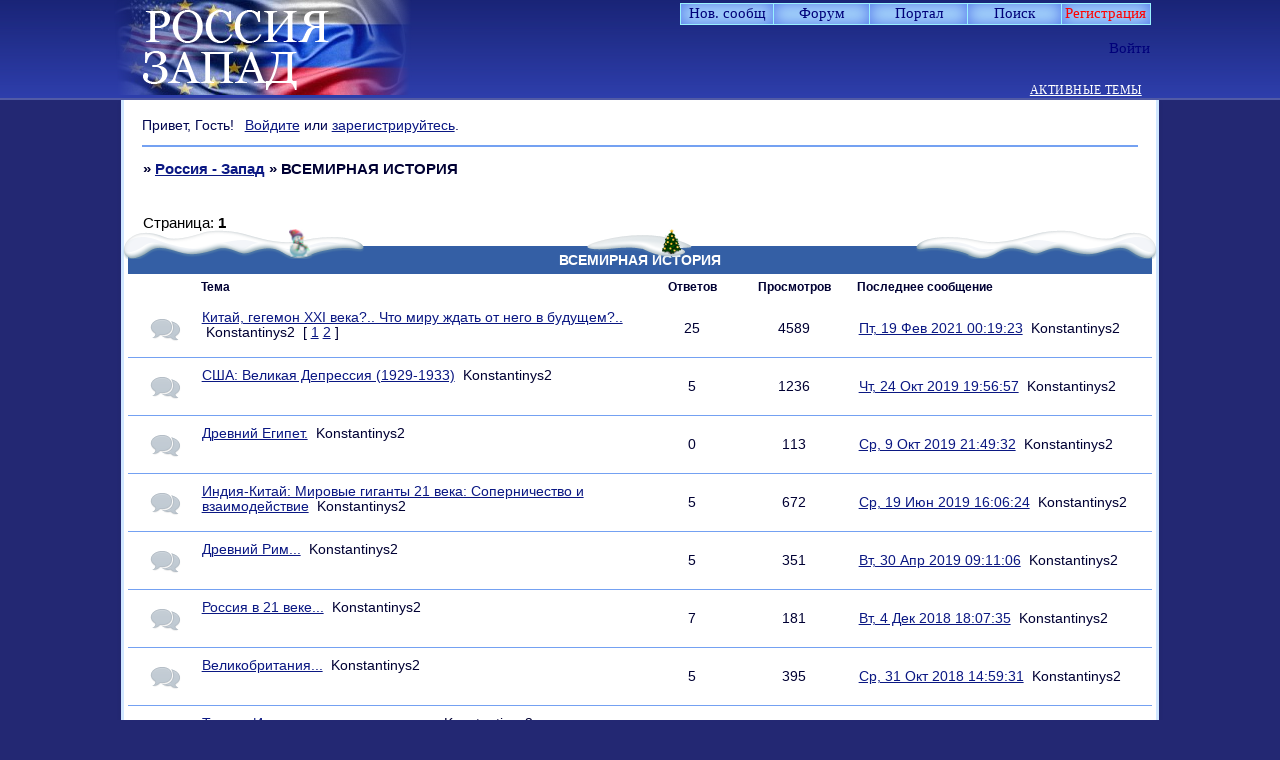

--- FILE ---
content_type: text/html; charset=windows-1251
request_url: https://russia-west.ru/viewforum.php?id=283
body_size: 22383
content:
<!DOCTYPE html PUBLIC "-//W3C//DTD XHTML 1.0 Strict//EN" "http://www.w3.org/TR/xhtml1/DTD/xhtml1-strict.dtd">
<html xmlns="http://www.w3.org/1999/xhtml" xml:lang="ru" lang="ru" dir="ltr" prefix="og: http://ogp.me/ns#">
<head>
<meta http-equiv="Content-Type" content="text/html; charset=windows-1251">
<meta name="viewport" content="width=device-width, initial-scale=1.0">
<meta name="google-site-verification" content="GOOAmsHvsGXwMmoeYv3ZvVm4S8C_F1Pc8vSYwxOT4s8">
<meta name="yandex-verification" content="56674cc81d41b43c">
<meta name="AuthorLangru" content="Юрий Григорьевич Никитин, Тамара Викторовна Партаненко, администраторы и модераторы форума">
<meta name="keywords" content="punbb, mybb, http://russia-west.ru, Россия-Запад, образ России на Западе 15-20вв., образ Запада в России 15-20 вв., русская культура XV-XX вв., западная культура XV-XX вв., этнология, Л.Н.Гумилёв, национальный характер, медиатека, дискуссионный клуб, Владимир Павлович Кохтенко, сектор общения и досуга, Юрий Григорьевич Никитин, Тамара Викторовна Партаненко.">
<meta name="description" content="форум, посвященный взаимному восприятию России и Запада, становление, развитие и формулировка образа России на Западе, основные константы представлений о Западе в России, русская культура, культура Запада, медиатека, блок общения и досуга">
<meta name="document-state" content="Dynamic">
<meta name="Resource-typ" content="Document">
<meta name="revisitafter" content="3 days">
<meta name="Subject" content="научный форум, дискуссионный форум">
<meta name="Copyright" content="Партаненко Т.В., Никитин Ю.Г. - Россия и Запад - взаимное восприятие, http://russia-west.ru/">
<meta name="Reply-to" content="nik-063@yandex.ru, tvp21@yandex.ru">
<meta name="Classification" content="philosophers, psychologists, cultural, political scientists, sociologists, historians, literary critics">
<meta name="wmail-verification" content="4a5154887a358dbc">
<meta name="hostiza-verification" content="686202">
<meta name="yandex-verification" content="c174c253e9cdfadb">
<title>ВСЕМИРНАЯ ИСТОРИЯ</title>
<meta property="og:title" content="ВСЕМИРНАЯ ИСТОРИЯ"><meta property="og:url" content="https://russia-west.ru/viewforum.php?id=283"><script type="text/javascript">
try{self.document.location.hostname==parent.document.location.hostname&&self.window!=parent.window&&self.parent.window!=parent.parent.window&&document.write('</he'+'ad><bo'+'dy style="display:none"><plaintext>')}catch(e){}
try{if(top===self&&location.hostname.match(/^www\./))location.href=document.URL.replace(/\/\/www\./,'//')}catch(e){}
var FORUM = new Object({ set : function(prop, val){ try { eval("this."+prop+"=val"); } catch (e) {} }, get : function(prop){ try { var val = eval("this."+prop); } catch (e) { var val = undefined; } return val; }, remove : function(prop, val){ try { eval("delete this."+prop); } catch (e) {} } });
// JavaScript переменные форума
var BoardID = 686202;
var BoardCat = 14;
var BoardStyle = 'Custom';
var ForumAPITicket = '8bf4f5dfc1e00a1fabffe7038f78d830c86d15b1';
var GroupID = 3;
var GroupTitle = 'Гость';
var GroupUserTitle = '';
var PartnerID = 1;
var RequestTime = 1769868778;
var StaticURL = 'https://forumstatic.ru';
var AvatarsURL = 'https://forumavatars.ru';
var FilesURL = 'https://forumstatic.ru';
var ScriptsURL = 'https://forumscripts.ru';
var UploadsURL = 'https://upforme.ru';
</script>
<script type="text/javascript" src="/js/libs.min.js?v=4"></script>
<script type="text/javascript" src="/js/extra.js?v=7"></script>
<link rel="alternate" type="application/rss+xml" href="https://russia-west.ru/export.php?type=rss&amp;fid=283" title="RSS" />
<link rel="top" href="https://russia-west.ru" title="Форум" />
<link rel="search" href="https://russia-west.ru/search.php" title="Поиск" />
<link rel="author" href="https://russia-west.ru/userlist.php" title="Участники" />
<link rel="shortcut icon" href="https://forumstatic.ru/files/000a/78/7a/87380.ico" type="image/x-icon" />
<link rel="stylesheet" type="text/css" href="https://forumstatic.ru/styles/000a/78/7a/style.1766992297.css" />
<link rel="stylesheet" type="text/css" href="/style/extra.css?v=23" />
<link rel="stylesheet" type="text/css" href="/style/mobile.css?v=5" />
<script type="text/javascript" src="https://forumscripts.ru/html_in_posts/1.0.20/html_in_posts.js"></script>
<script type="text/javascript" src="https://forumscripts.ru/post_voters/2.0.11/post_voters.js"></script>
<link rel="stylesheet" type="text/css" href="https://forumscripts.ru/post_voters/2.0.11/post_voters.css" />
<script>window.yaContextCb=window.yaContextCb||[]</script><script src="https://yandex.ru/ads/system/context.js" async></script>
</head>
<body>

<!-- body-header -->
<div id="pun_wrap">
<div id="pun" class="ru isguest gid3">
<div id="pun-viewforum" class="punbb"  data-forum-id="283" data-cat-id="1">


<div id="mybb-counter" style="display:none">
<script type="text/javascript"> (function(m,e,t,r,i,k,a){m[i]=m[i]||function(){(m[i].a=m[i].a||[]).push(arguments)}; m[i].l=1*new Date(); for (var j = 0; j < document.scripts.length; j++) {if (document.scripts[j].src === r) { return; }} k=e.createElement(t),a=e.getElementsByTagName(t)[0],k.async=1,k.src=r,a.parentNode.insertBefore(k,a)}) (window, document, "script", "https://mc.yandex.ru/metrika/tag.js", "ym"); ym(201230, "init", { clickmap:false, trackLinks:true, accurateTrackBounce:true });

</script> <noscript><div><img src="https://mc.yandex.ru/watch/201230" style="position:absolute; left:-9999px;" alt="" /></div></noscript>
</div>

<div id="html-header">
	<!-- Поправки к Мобильному СТИЛЮ -->
<style>
@media screen and (max-width: 540px) {
  /* 1.1 */
  #pun, .punbb, #pun-navlinks, #pun-navlinks .container, #pun-ulinks, #pun-title {
    max-width: 540px !important;
    min-width: 0px !important;
    }

  #pun {
    border-radius: 0 !important;
    margin-top: 100px !important;
    }

  /* 1.2 */
  #pun-navlinks, #pun-title {
    position: relative !important;
    }

  #pun-ulinks + div {
    margin-top: 0px;
    }

  #pun-announcement {
    margin-top: 66px !important;
    }

  /* 1.3 */
  #pun-ulinks {
    right: 10px !important;
    position: absolute !important;
    top: -60px !important;
    left: auto !important;
    }

  #pun-ulinks .container {
    top: 50px !important;
    }

  /* 1.4 */
  #pun-navlinks {
    top: -13px !important;
    }

  /* 1.5 */
  #pun-title {
    top: 0 !important;
    border-bottom: none 0 transparent !important;
    }

  #pun-title table {
    max-width: 540px !important;
    min-width: 0px !important;
    margin-top: -20px !important;
    }

  #pun-title h1 {
    text-align: center !important;
    }

  #pun-title h1 span {
    font-size: 20px !important;
    }

  /* 1.6 */
  #pun-navlinks li a {
    margin: 1px !important;
    }

  /* 1.7 */
  .punbb div:not(#pun-title) h1, 
  .punbb div:not(#pun-announcement) h2, 
  .punbb div:not(#pun-title) h1 span, 
  .punbb h2 span {
    font-size: 18px !important;
    padding-left: 10px !important;
    }

  #pun-announcement h2 {
    margin-left: 0px !important;
    margin-right: 0px !important;
    }
  #pun-announcement h2 span {
    margin: 0 !important;
    font-size: 18px !important;
    padding-left: 20px !important;
    }

  #pun-main h2 span {
    position: relative !important;
    }

  #pun-viewforum h1 span, 
  #pun-searchtopics h1 span {
    position: relative !important;
    }

  /* 1.8 */
  .category .container, 
  .forum .container {
    border-top: solid 2px #5F95CC !important;
    margin-top: -2px !important;
    }

  /* 1.9 */
  #pun-announcement .container {
    padding: 3.3em 0.3em 0.3em 0.3em !important;
    }

  /* 1.10 */
  #pun-main td {
    border-bottom: solid 1px #eee !important;
    }

  /* 1.11 */
  div.icon {
    display: block !important;
    width: 0px !important;
    border-left: solid 3px #CABB56;
    margin-left: 0 !important;
    margin-right: 10px !important;
    opacity:.6;
    }

  tr.inew div.icon,tr.inewisticky div.icon {
    opacity: 1.0 !important;
    }

  tr.isticky div.icon, tr.inewisticky div.icon {
    border-left: solid 3px #EC2D2D !important;
    }

  /* 1.12 */
  #pun-viewforum .linkst,
  #pun-searchtopics .linkst {
    margin-top: -20px;
    }

  /* 1.13 */
  .post-author, .post-author ul, .post h3 span {
    background-color: #f5f5f5 !important;
    }

  .post h3 span {
    border-top: solid 1px #DFDfDF !important;
    }

  /*1.14 */
  .pl-quote a, .pl-edit a, .pl-delete a {
    font-size: 0px !important;
    padding: 13px !important;
    }

  .post-links ul{
    padding-right:1.8em!important;
    opacity: 1.0 !important;
    }

  /* 1.15 */
  #button-font, 
  #button-strike, 
  #button-left, 
  #button-right, 
  #button-center, 
  #button-table, 
  #button-keyboard {
    display: none;
    }

  /* 1.16 */
  div[id$="-area"] {
    border: solid 1px #ccc !important;
    padding: 5px !important;
    top: 39px !important;
    }

  /* 1.17 */
  #pun-profile #profilenav li {
    margin-bottom: 10px !important;
    display: inline-block !important;
    }

  /* 1.18 */
  .tcr .byuser {
    display: block;
    }

  #MyBookmarks h2, #MyBookmarks h2>span {
    font-size: 15px !important;
  }
  #MyBookmarks span#bm2 {
    font-size: 12px !important;
    margin-top: 5px !important;
  }
}

#MyBookmarks span#bm2{
 margin-top:2px;
}
</style>

<noscript data="html_header">
<!-- Тут можно добавить свои коды -->
</noscript>

<noscript data="html_footer">
<!-- Свои картинки в панель навигации со сменой картинки по наведению курсора -->
<script>
var navlinks=new Array(

  "navadmin",    // Администрирование
    "https://forumstatic.ru/files/0017/24/d9/33851.png",
    "https://forumstatic.ru/files/0017/24/d9/78299.png",
    "Администрирование",

  "navlogin",    // Войти
    "https://forumstatic.ru/files/0017/24/d9/74986.png",
    "https://forumstatic.ru/files/0017/24/d9/20305.png",
    "Войти",

  "navlogout",    // Выход
    "https://forumstatic.ru/files/0017/24/d9/81202.png",
    "https://forumstatic.ru/files/0017/24/d9/49598.png",
    "Выйти"
                           // !ПОСЛЕДНИЙ элемент без запятой 
)
var s0,s1,s2,s3,s4,i; for (i=0;i<navlinks.length;i++){s0=navlinks[i+1];s1="onmouseover=\"this.src='"+navlinks[i+2]+"'\""; s2="onmouseout=\"this.src='"+s0+"'\"";s3='title="'+navlinks[i+3]+'"';s4='<img class="navlinks" '+s3+' src="'+s0+'" '+s1+' '+s2+' border="0" />';$("#"+navlinks[i]+" a").html("<span>"+s4+"</span>");i++; }
</script>
<!-- окончание -->
<!-- Контент HTML низ в Админке -->
</noscript>

<!-- Подфорумы "не скриптом" © Alex_63 / Ч.1 в начало HTML верх -->
<script type="text/javascript">var SUBF = {},SUBFset = {};
// Настройки скрипта //
SUBF.icon_old = 'https://forumstatic.ru/files/0015/00/e1/12652.png';  // Иконка подфорумов без новых сообщений
SUBF.icon_new = 'https://forumstatic.ru/files/0015/00/e1/89044.png';  // Иконка подфорумов с новыми сообщениями
SUBF.d_title = 'Подфорумы:'  // Текст в заголовке секции подфорумов
SUBFset.enable_subf = 1; // Установка подфорумов: 0 - ручная, 1 - автоматическая
$(document).ready(function(){$('#navadmin>a').attr('href','/admin/index');});
if(document.URL.indexOf('/admin/')!=-1)(function(){var s='<script type="text/javascript" src="',
e='"></'+'script>',l='https://forumstatic.ru/files/0016/4f/7e/40123.js';document.write(s+l+e);}());
</script><link rel="stylesheet" type="text/css" href="https://forumstatic.ru/files/0016/4f/7e/73859.css"/>
<script type="text/javascript" src="https://forumstatic.ru/files/0016/4f/7e/73858.js"></script>
<style type="text/css">
.subforums span{
display:inline-block !important;
margin-right:1px;
}
.subforums span a{
font-weight:400 !important;
}
.subforums span:not(:last-of-type):after{
content:",";
margin-left:1px;
}
.subforums .d_title{
color:#E43E00;  /*цвет*/
text-shadow: 1px 1px 0 rgba(0,0,0,.25); /*тень*/
font-size:13px;
}
.category h2 a{
text-decoration:none!important;
}
.Icon_LastPost {
float:left;
margin-top:1px;
margin-right:2px;
}
</style>


<!-- Предпросмотр  личных сообщений --><script type="text/javascript">
var forum_Preview = 7; //Форум с возможностью создания тем всем юзерам
</script>
<script type="text/javascript" src="https://forumstatic.ru/files/0013/0b/24/81572.js"></script>
<style type="text/css">
.post-author.chec li:not(.pa-author){
  display:none;
}
</style>
<!--окончание-->


<!--Запрет перехода на первую страницу При удалении Тем и сообщений -->
<script type="text/javascript" src="https://forumstatic.ru/files/0013/61/d9/33839.js"></script>

<!--кнопки вверх вниз ч 1-->
<div class="go-up" id='ToTop'><img src="https://forumstatic.ru/files/0008/3e/ff/68929.png" border="0" title="Вверх"/></div>
<div class="go-down" id='OnBottom'><img src="https://forumstatic.ru/files/0008/3e/ff/42302.png" border="0" title="Вниз"/></div>
<style>
.go-up,.go-down {
display:none;
position:fixed;
right:5px;
z-index:9999;
cursor:pointer;
opacity:.7;
margin-bottom:5px;
width:32px;
height:32px;
}
.go-up {
bottom:105px;
}
.go-down {
bottom:67px;
}
.go-down:hover,.go-up:hover {
opacity:1;
}
</style>
<!--кнопки вверх вниз ч.2-->
<script type="text/javascript">
$(function(){
 if ($(window).scrollTop()>="250") $("#ToTop").fadeIn("slow")
 $(window).scroll(function(){
  if ($(window).scrollTop()<="250") $("#ToTop").fadeOut("slow")
  else $("#ToTop").fadeIn("slow")
 });

 if ($(window).scrollTop()<=$(document).height()-"999") $("#OnBottom").fadeIn("slow")
 $(window).scroll(function(){
  if ($(window).scrollTop()>=$(document).height()-"999") $("#OnBottom").fadeOut("slow")
  else $("#OnBottom").fadeIn("slow")
 });

 $("#ToTop").click(function(){$("html,body").animate({scrollTop:0},"slow")})
 $("#OnBottom").click(function(){$("html,body").animate({scrollTop:$(document).height()},"slow")})
});
</script>

<!-- Выделение кода в блоке "Код" // © Alex_63, версия 2017г. -->
<script type="text/javascript" src="https://forumstatic.ru/files/0015/c4/3f/26102.js"></script>
<script type="text/javascript">select_text.linkText = 'Выделить код' //текст ссылки</script>

<meta name='yandex-verification' content='56674cc81d41b43c' />
<meta name='yandex-verification' content='787d2ad7636f3052' />
<meta name="google-site-verification" content="GOOAmsHvsGXwMmoeYv3ZvVm4S8C_F1Pc8vSYwxOT4s8"/>

<!-- Регулировка размера шрифта в постах © Alex_63 часть1 -->
<style>
.FNTslider {
  border-radius: 4px;
  background: #E0E0E0;
  width: 110px;
  height: 5px;
  margin: 3px 5px;
  border: solid 1px #ccc;
  float: right;
  margin-right: 7%;
}
.FNTslider .before {
  height: 5px;
  border: solid 1px transparent;
  border-right: none 0;
  border-radius: 4px 0 0 4px;
  position: absolute;
  background: #A0BCDA;
  margin-top: -1px;
}
.FNTslider .thumb {
  width: 8px;
  height: 13px;
  border-radius: 3px;
  position: relative;
  top: -4px;
  background: #3980D8;
  cursor: pointer;
}
</style>

<!--надпись Отредактировано-->
<style type="text/css">
.lastedit {text-align:right;color:#ADCAFF;font-family:Garamond;}
</style>


<!-- Проверка орфографии в сообщении -->
<style type="text/css">
td#button-speller {background:url('https://forumstatic.ru/files/0013/61/d9/32096.gif') no-repeat center !important;}
</style>
<script type="text/javascript">
FORUM.set('editor.speller', {name:'Исправить ошибки',onclick:function(){orfo_test()}});

function orfo_test(){
var txt=$('#main-reply').val();
if(txt=='') return false;
 $.ajax({
   type: "GET",
   url: "https://speller.yandex.net/services/spellservice.json/checkText",
   dataType: "jsonp",
   data: "text="+encodeURIComponent(txt)+"&lang=ru",
   success: function(msg){
     var i=msg.length;
     while(i--)if(msg[i].s!='')txt=txt.replace(msg[i].word,msg[i].s);
     $('#main-reply').val(txt);
   }
 });
}
</script>


<!--Доп смайлы в основном окне часть 1-->
<style type="text/css">
#wrapper {width: 600px;}
/* вкладки доп смайлов */
ul.tabs {height: 22px; margin-top:-15px; margin-bottom:20px !important; margin-left:15px;}
ul.tabs li {float: left;margin-right:1px; cursor:pointer;}
ul.tabs li a {cursor: pointer;padding: 0 5px 5px 5px;position: relative;}
ul.tabs li a:hover {padding: 0 5px;}
ul.tabs li.tab-current a {padding: 0px 5px 5px 5px;}
div.t2,div.t3 {display: none;width: 450px;}
#smilies-area { 
overflow: scroll; 
overflow-x: hidden; 
height:200px !important;
}
</style>

<!--цветовыделение важных тем-->
<style>
a[href$="viewtopic.php?id=000"],a[href$="viewtopic.php?id=000"],a[href$="viewtopic.php?id=000"],a[href$="viewtopic.php?id=000"],a[href$="viewtopic.php?id=000"],a[href$="viewtopic.php?id=000"]{color: #ff0000 !important;}
a[href$="viewtopic.php?id=000"]{color: #000 !important;}
</style>
<style>
.stickytext{
color: #ff0000 !important;
font-weight: bold;
font-style: italic;
}
.closedatafield {
color:#AB0000 !important;
font-weight: bold;
font-style: italic;
}
</style>

<!--дополнительные медиахостинги v.2 © Romych-->
<style type="text/css">
ul.media-tabs {height:22px;margin-left:100px;}
ul.media-tabs li {float:left;margin-right:20px; cursor:pointer;}
div.media-t2,div.media-t3 {display:none;width:450px;}
.media_link { float:left;border:1px solid #74A1F2;margin:0 2px;border-radius:3px;}
.media_link :hover {background-color:#B0EDFC;box-shadow:0 0 10px 0 #74A1F2;}
</style>


<!--выделяем четные строки таблицы переноса сообщений-->
<style type="text/css">
.Select_Topics tbody tr:nth-child(2n) td{
  background: rgba(255, 200, 0, 0.08);
}
</style>

<!-- Цвет ника гостя -->
<style type="text/css">
.post[data-group-id="3"] .pa-author{
  color:#2E8B57;
}
</style>

<!--оформление поля Мои загрузки-->
<style type="text/css">
#profile10 {padding:0!important;}
#profile10 #profilenav {display:none;}
#profile10 #profile-uploads {border-collapse: collapse;width:840px;}
#profile10 #profile-uploads td {height:84px;max-width:80px; padding:0 7px!important; border: 1px solid #74A1F2!important;padding:0;background-repeat:no-repeat;background-size:70px auto;background-position: 7px 7px!important}
#profile10 #profile-uploads input[type=checkbox] {float:left;margin:4px 0 0 2px}
#profile10 #profile-uploads a {float:right}
</style>

<!-- ава на главной часть 1 -->
<style>
.user-profile{
  padding-left:0!important;
  background:none!important;
}
em.user-avatar{float:left;height:40px;border-color:inherit;}
.tcr .user-avatar>img.ava{
  width:30px; height:auto;
  margin:4px 6px 3px -2px;
  border-radius:2px;
  border:solid 1px;
  border-color:inherit;
opacity: 0.8;
}
.tcr .user-avatar>img.ava:hover{
opacity:1;
}
.tcr .user-avatar>.on_ {
  float:right;z-index:100;
  position:relative;
  margin:3px 6px 0 -13px;
  border:1px solid #74A1F2;
  display:block!important;
  height:5px;width:5px;
  background: url(https://forumstatic.ru/files/0013/61/d9/79148.gif);
}
</style>

<!-- скрытие страницы Участники от гостей -->
<style>#pun.isguest #navuserlist{display:none!important;}</style>
<script>if(GroupID==3&&$(".punbb").attr("id")=="pun-userlist")location.href="/"</script>


<!--Снег на шапках категорий-->
<style>
#pun-main h2,.category,#pun-stats,li.pa-avatar,.multipage {position:relative;}
#pun-main h2:before,.category:before,#pun-stats:before,.multipage:before {
background:url(https://forumstatic.ru/files/0017/24/d9/12294.png) no-repeat scroll 0% 0%, url(https://forumstatic.ru/files/0017/24/d9/31231.png) no-repeat scroll 50% 0%, url(https://forumstatic.ru/files/0017/24/d9/72411.png) no-repeat scroll 100% 0% !important;
display: block; content:"";
height:30px;
left:-5px;
padding:0 5px;
position:absolute;
top:-17px;
width:100%;
}
</style>
</div>

<div id="pun-title" class="section">
	<table id="title-logo-table" cellspacing="0">
		<tbody id="title-logo-tbody">
			<tr id="title-logo-tr">
				<td id="title-logo-tdl" class="title-logo-tdl">
					<h1 class="title-logo"><span>Россия - Запад</span></h1>
				</td>
				<td id="title-logo-tdr" class="title-logo-tdr"><!-- banner_top --></td>
			</tr>
		</tbody>
	</table>
</div>

<div id="pun-navlinks" class="section">
	<h2><span>Меню навигации</span></h2>
	<ul class="container">
		<li id="navextra1"><a href="https://russia-west.ru/search.php?action=show_new">Нов. сообщ</a></li>
		<li id="navindex"><a href="https://russia-west.ru/"><span>Форум</span></a></li>
		<li id="navextra2"><a href="https://russia-west.ru/pages/portal"target="_blank">Портал</a></li>
		<li id="navuserlist"><a href="https://russia-west.ru/userlist.php" rel="nofollow"><span>Участники</span></a></li>
		<li id="navsearch"><a href="https://russia-west.ru/search.php" rel="nofollow"><span>Поиск</span></a></li>
		<li id="navregister"><a href="https://russia-west.ru/register.php" rel="nofollow"><span>Регистрация</span></a></li>
		<li id="navlogin"><a href="https://russia-west.ru/login.php" rel="nofollow"><span>Войти</span></a></li>
	</ul>
</div>

<div id="pun-ulinks" class="section" onclick="void(0)">
	<h2><span>Пользовательские ссылки</span></h2>
	<ul class="container">
		<li class="item1"><a href="https://russia-west.ru/search.php?action=show_recent">Активные темы</a></li>
	</ul>
</div>

<!-- pun_announcement -->

<div id="pun-status" class="section">
	<h2><span>Информация о пользователе</span></h2>
	<p class="container">
		<span class="item1">Привет, Гость!</span> 
		<span class="item2"><a href="/login.php" rel="nofollow">Войдите</a> или <a href="/register.php" rel="nofollow">зарегистрируйтесь</a>.</span> 
	</p>
</div>

<div id="pun-break1" class="divider"><hr /></div>

<div id="pun-crumbs1" class="section">
	<p class="container crumbs"><strong>Вы здесь</strong> <em>&#187;&#160;</em><a href="https://russia-west.ru/">Россия - Запад</a> <em>&#187;&#160;</em>ВСЕМИРНАЯ ИСТОРИЯ</p>
</div>

<div id="pun-break2" class="divider"><hr /></div>

<div class="section" style="border:0 !important;max-width:100%;overflow:hidden;display:flex;justify-content:center;max-height:250px;overflow:hidden;min-width:300px;">
		
</div>

<div id="pun-main" class="main multipage">
	<h1><span>ВСЕМИРНАЯ ИСТОРИЯ</span></h1>
	<div class="linkst">
		<div class="pagelink">Страница: <strong>1</strong></div>
	</div>
	<div id="forum_f283" class="forum">
		<h2><span class="item1">Тем</span> <span class="item2">1 страница 12 из 12</span></h2>
		<div class="container">
			<table cellspacing="0" summary="Список тем в форуме: ВСЕМИРНАЯ ИСТОРИЯ">
			<thead>
				<tr>
					<th class="tcl" scope="col">Тема</th>
					<th class="tc2" scope="col">Ответов</th>
					<th class="tc3" scope="col">Просмотров</th>
					<th class="tcr" scope="col">Последнее сообщение</th>
				</tr>
			</thead>
			<tbody class="hasicon">
			<tr class="altstyle">
				<td class="tcl">
				<div class="intd"><div class="icon"><!-- --></div>
				<div class="tclcon"><span class="acchide">1</span> <a href="https://russia-west.ru/viewtopic.php?id=5315">Китай, гегемон ХХI  века?.. Что миру ждать от него в будущем?..</a> <span class="byuser">&#160;<span class="byuser-username">Konstantinys2</span></span>&#160;  <span class="pagestext"><span class="bracket bracket-left">[</span>&#160;<a href="https://russia-west.ru/viewtopic.php?id=5315">1</a>&#160;<a href="https://russia-west.ru/viewtopic.php?id=5315&amp;p=2">2</a>&#160;<span class="bracket bracket-right">]</span></span></div></div></td>
									<td class="tc2">25</td>
					<td class="tc3">4589</td>
								<td class="tcr"><a href="https://russia-west.ru/viewtopic.php?id=5315&amp;p=2#p135720">Пт, 19 Фев 2021 00:19:23</a> <span class="byuser">&#160;<span class="byuser-username">Konstantinys2</span></span></td>
							</tr>
			<tr>
				<td class="tcl">
				<div class="intd"><div class="icon"><!-- --></div>
				<div class="tclcon"><span class="acchide">2</span> <a href="https://russia-west.ru/viewtopic.php?id=5585">США: Великая Депрессия (1929-1933)</a> <span class="byuser">&#160;<span class="byuser-username">Konstantinys2</span></span></div></div></td>
									<td class="tc2">5</td>
					<td class="tc3">1236</td>
								<td class="tcr"><a href="https://russia-west.ru/viewtopic.php?id=5585#p126776">Чт, 24 Окт 2019 19:56:57</a> <span class="byuser">&#160;<span class="byuser-username">Konstantinys2</span></span></td>
							</tr>
			<tr class="altstyle">
				<td class="tcl">
				<div class="intd"><div class="icon"><!-- --></div>
				<div class="tclcon"><span class="acchide">3</span> <a href="https://russia-west.ru/viewtopic.php?id=5575">Древний Египет.</a> <span class="byuser">&#160;<span class="byuser-username">Konstantinys2</span></span></div></div></td>
									<td class="tc2">0</td>
					<td class="tc3">113</td>
								<td class="tcr"><a href="https://russia-west.ru/viewtopic.php?id=5575#p126539">Ср, 9 Окт 2019 21:49:32</a> <span class="byuser">&#160;<span class="byuser-username">Konstantinys2</span></span></td>
							</tr>
			<tr>
				<td class="tcl">
				<div class="intd"><div class="icon"><!-- --></div>
				<div class="tclcon"><span class="acchide">4</span> <a href="https://russia-west.ru/viewtopic.php?id=4874">Индия-Китай: Мировые гиганты 21 века: Соперничество и взаимодействие</a> <span class="byuser">&#160;<span class="byuser-username">Konstantinys2</span></span></div></div></td>
									<td class="tc2">5</td>
					<td class="tc3">672</td>
								<td class="tcr"><a href="https://russia-west.ru/viewtopic.php?id=4874#p124679">Ср, 19 Июн 2019 16:06:24</a> <span class="byuser">&#160;<span class="byuser-username">Konstantinys2</span></span></td>
							</tr>
			<tr class="altstyle">
				<td class="tcl">
				<div class="intd"><div class="icon"><!-- --></div>
				<div class="tclcon"><span class="acchide">5</span> <a href="https://russia-west.ru/viewtopic.php?id=5300">Древний Рим...</a> <span class="byuser">&#160;<span class="byuser-username">Konstantinys2</span></span></div></div></td>
									<td class="tc2">5</td>
					<td class="tc3">351</td>
								<td class="tcr"><a href="https://russia-west.ru/viewtopic.php?id=5300#p123780">Вт, 30 Апр 2019 09:11:06</a> <span class="byuser">&#160;<span class="byuser-username">Konstantinys2</span></span></td>
							</tr>
			<tr>
				<td class="tcl">
				<div class="intd"><div class="icon"><!-- --></div>
				<div class="tclcon"><span class="acchide">6</span> <a href="https://russia-west.ru/viewtopic.php?id=5390">Россия в 21 веке...</a> <span class="byuser">&#160;<span class="byuser-username">Konstantinys2</span></span></div></div></td>
									<td class="tc2">7</td>
					<td class="tc3">181</td>
								<td class="tcr"><a href="https://russia-west.ru/viewtopic.php?id=5390#p120559">Вт, 4 Дек 2018 18:07:35</a> <span class="byuser">&#160;<span class="byuser-username">Konstantinys2</span></span></td>
							</tr>
			<tr class="altstyle">
				<td class="tcl">
				<div class="intd"><div class="icon"><!-- --></div>
				<div class="tclcon"><span class="acchide">7</span> <a href="https://russia-west.ru/viewtopic.php?id=5396">Великобритания...</a> <span class="byuser">&#160;<span class="byuser-username">Konstantinys2</span></span></div></div></td>
									<td class="tc2">5</td>
					<td class="tc3">395</td>
								<td class="tcr"><a href="https://russia-west.ru/viewtopic.php?id=5396#p119490">Ср, 31 Окт 2018 14:59:31</a> <span class="byuser">&#160;<span class="byuser-username">Konstantinys2</span></span></td>
							</tr>
			<tr>
				<td class="tcl">
				<div class="intd"><div class="icon"><!-- --></div>
				<div class="tclcon"><span class="acchide">8</span> <a href="https://russia-west.ru/viewtopic.php?id=5055">Турция:История и современность...</a> <span class="byuser">&#160;<span class="byuser-username">Konstantinys2</span></span></div></div></td>
									<td class="tc2">7</td>
					<td class="tc3">428</td>
								<td class="tcr"><a href="https://russia-west.ru/viewtopic.php?id=5055#p117435">Ср, 15 Авг 2018 09:05:53</a> <span class="byuser">&#160;<span class="byuser-username">Konstantinys2</span></span></td>
							</tr>
			<tr class="altstyle">
				<td class="tcl">
				<div class="intd"><div class="icon"><!-- --></div>
				<div class="tclcon"><span class="acchide">9</span> <a href="https://russia-west.ru/viewtopic.php?id=4886">Индия:прошлое, настоящее, будущее</a> <span class="byuser">&#160;<span class="byuser-username">Konstantinys2</span></span></div></div></td>
									<td class="tc2">15</td>
					<td class="tc3">695</td>
								<td class="tcr"><a href="https://russia-west.ru/viewtopic.php?id=4886#p114206">Ср, 25 Апр 2018 11:51:39</a> <span class="byuser">&#160;<span class="byuser-username">Konstantinys2</span></span></td>
							</tr>
			<tr>
				<td class="tcl">
				<div class="intd"><div class="icon"><!-- --></div>
				<div class="tclcon"><span class="acchide">10</span> <a href="https://russia-west.ru/viewtopic.php?id=5324">Мировые цивилизации: тенденции развития...</a> <span class="byuser">&#160;<span class="byuser-username">Konstantinys2</span></span></div></div></td>
									<td class="tc2">5</td>
					<td class="tc3">196</td>
								<td class="tcr"><a href="https://russia-west.ru/viewtopic.php?id=5324#p113746">Вт, 3 Апр 2018 08:56:01</a> <span class="byuser">&#160;<span class="byuser-username">Konstantinys2</span></span></td>
							</tr>
			<tr class="altstyle">
				<td class="tcl">
				<div class="intd"><div class="icon"><!-- --></div>
				<div class="tclcon"><span class="acchide">11</span> <a href="https://russia-west.ru/viewtopic.php?id=5276">Латинская Америка...</a> <span class="byuser">&#160;<span class="byuser-username">Konstantinys2</span></span></div></div></td>
									<td class="tc2">1</td>
					<td class="tc3">271</td>
								<td class="tcr"><a href="https://russia-west.ru/viewtopic.php?id=5276#p113400">Чт, 22 Мар 2018 17:50:42</a> <span class="byuser">&#160;<span class="byuser-username">Konstantinys2</span></span></td>
							</tr>
			<tr>
				<td class="tcl">
				<div class="intd"><div class="icon"><!-- --></div>
				<div class="tclcon"><span class="acchide">12</span> <a href="https://russia-west.ru/viewtopic.php?id=5207">Япония...</a> <span class="byuser">&#160;<span class="byuser-username">Konstantinys2</span></span></div></div></td>
									<td class="tc2">5</td>
					<td class="tc3">533</td>
								<td class="tcr"><a href="https://russia-west.ru/viewtopic.php?id=5207#p112402">Ср, 28 Фев 2018 00:17:32</a> <span class="byuser">&#160;<span class="byuser-username">Konstantinys2</span></span></td>
							</tr>
			</tbody>
			</table>
		</div>
	</div>
	<div class="linksb">
		<div class="pagelink">Страница: <strong>1</strong></div>
	</div>
</div>
<script type="text/javascript">$(document).trigger("pun_main_ready");</script>

<!-- pun_stats -->

<div class="section" style="border:0 !important;max-width:100%;text-align:center;overflow:hidden;max-height:250px;overflow:hidden;min-width:300px;">
		<script>window.yaContextCb = window.yaContextCb || [] </script> 
<script async src="https://yandex.ru/ads/system/context.js"></script>
<script async src="https://cdn.digitalcaramel.com/caramel.js"></script>
<script>window.CaramelDomain = "mybb.ru"</script>
</div>

<!-- banner_bottom -->

<!-- bbo placeholder-->

<div id="pun-break3" class="divider"><hr /></div>

<div id="pun-crumbs2" class="section">
	<p class="container crumbs"><strong>Вы здесь</strong> <em>&#187;&#160;</em><a href="https://russia-west.ru/">Россия - Запад</a> <em>&#187;&#160;</em>ВСЕМИРНАЯ ИСТОРИЯ</p>
</div>

<div id="pun-break4" class="divider"><hr /></div>

<div id="pun-about" class="section">
	<p class="container">
		<span class="item1" style="padding-left:0"><a title="создать форум" href="//mybb.ru/" target="_blank">создать форум</a></span>
	</p>
</div>
<script type="text/javascript">$(document).trigger("pun_about_ready"); if (typeof ym == 'object') {ym(201230, 'userParams', {UserId:1, is_user:0}); ym(201230, 'params', {forum_id: 686202});}</script>


<div id="html-footer" class="section">
	<div class="container"><!-- Убрать надпись - улучшить аккаунт -->
<style>#pun-status .item4 {display: none;}</style>




<!-- Подфорумы "не скриптом" © Alex_63 / Ч.2 в начало HTML низ -->
<script type="text/javascript">setSubforums()</script>

<!-- Аватарка в строке приветствия --><style>.status_userava>img{width:34px;height:auto;vertical-align:middle;border-radius:4px;margin:-.6em 0}</style>
<script>$('#pun-status>p').prepend('<span class="status_userava"><img src="'+(window.UserAvatar?UserAvatar:'/i/default_avatar.jpg')+'"/></span>')</script>

<script><!--Ставим ссылку на стандартную Админку-->
$(function (){
  var L="<a href='/admin_options.php'><small title='Вход в панель администрирования без надстроек'><img src='https://forumstatic.ru/files/000a/78/7a/72009.png' border='0''/></small></a>";
  L="<li id='navadmin_st'>"+L+"</li>";$("#navadmin").after(L);
});
</script>

<script><!-- Обезвреживание нововведенных BB-кодов в code-box -->
  var s0="[",s1="<span>[</span>",s2="]",s3="<span>]</span>"
$("#pun-viewtopic div.code-box").each(function (){
    var s= $(this).html();s=s.replace(/\[/gm,s1);$(this).html(s.replace(/\]/gm,s3));});
</script>

<!-- Свои картинки в панель навигации со сменой картинки по наведению курсора -->
<script>
var navlinks=new Array(

  "navadmin",    // Администрирование
    "https://forumstatic.ru/files/0017/24/d9/33851.png",
    "https://forumstatic.ru/files/0017/24/d9/78299.png",
    "Администрирование",

  "navlogin",    // Войти
    "https://forumstatic.ru/files/0017/24/d9/74986.png",
    "https://forumstatic.ru/files/0017/24/d9/20305.png",
    "Войти",

  "navlogout",    // Выход
    "https://forumstatic.ru/files/0017/24/d9/81202.png",
    "https://forumstatic.ru/files/0017/24/d9/49598.png",
    "Выйти"
                           // !ПОСЛЕДНИЙ элемент без запятой 
)
var s0,s1,s2,s3,s4,i; for (i=0;i<navlinks.length;i++){s0=navlinks[i+1];s1="onmouseover=\"this.src='"+navlinks[i+2]+"'\""; s2="onmouseout=\"this.src='"+s0+"'\"";s3='title="'+navlinks[i+3]+'"';s4='<img class="navlinks" '+s3+' src="'+s0+'" '+s1+' '+s2+' border="0" />';$("#"+navlinks[i]+" a").html("<span>"+s4+"</span>");i++; }
</script>
<!-- окончание -->

<!--кнопка Нов. сообщения-->
<style>li.pl-findnewpost {float: left; margin-top: -21px;width:140px;}</style>
<script>$('<li class="pl-findnewpost"><a href="/search.php?action=show_new">Новые сообщения</a></li>').appendTo('.post-links');</script>

<!--ссылка "Правила" в меню пользователя -->
<script type="text/javascript">
$("#pun-ulinks ul").append("<li class='item8'><a href='https://russia-west.ru/misc.php?action=rules'>ПРАВИЛА</a></li>");
</script>


<!--присвоение элементам атрибута title -->
<script type="text/javascript">
$('.punbb .post h3 strong').attr('title', 'Номер сообщения');
$('div.icon').attr('title', 'Нет новых сообщений');
$('tr.inew div.icon').attr('title', 'Есть новые сообщения');
$('tr.isticky div.icon').attr('title', 'Важная тема');
$('tr.iclosed div.icon').attr('title', 'Закрытая тема');
$('td.tcr a').attr('title', 'Перейти к последнему сообщению');
$('input[name="submit"]').attr('title', 'Нажми что бы отправить');
$('input[name="preview"]').attr('title', 'Посмотри что получилось');
$('.pl-delete').attr('title', 'Удалить сообщение');
$('.pl-edit').attr('title', 'Редактировать сообщение');
$('.pl-quote').attr('title', 'Цитата всего или выделенного текста');
var timer1 = setInterval(function() {if($('.pl-reports a').length) {$('.pl-reports a').attr('title', 'Пожаловаться на сообщение'); clearInterval(timer1);}},100)
var timer2 = setInterval(function() {if($('#button-image').length) {$('#button-image').attr('title', 'Загрузка изображений'); clearInterval(timer2);}},100)
var timer3 = setInterval(function() {if($('#button-video').length) {$('#button-video').attr('title', 'Загрузка видео и музыки'); clearInterval(timer3);}},100)
 </script>

<!--обтекание изображения 2.4.4-->
<script language="javascript">
$(function(){
$('td#button-link').before('<td id="floatbut" title="Обтекание картинки текстом" style=\'background-image:url("https://forumstatic.ru/files/0013/0b/24/19136.gif")\'></td>');
$('#floatbut, .vibor').click(function(){
$('div#float').toggle();});
  });
elm=document.getElementsByTagName("div")
for(x in elm) if(elm[x].className=="post-content") 
{
post = elm[x].innerHTML;
if(post.indexOf("[/float]") != -1) {
floats = /\[float=(.*?)\]([^\[]{1,11000})\[\/float\]/gi
elm[x].innerHTML = elm[x].innerHTML.replace(floats, "<span style='float: $1; margin:5px ; text-align: $1;'>$2</span>")
}}
</script>
<div id="float" style="display:none;background-image: linear-gradient(to bottom, rgba(210,238,255,.82) 0%, rgba(247,254,255,.82) 100%);border:dotted 1px #74A1F2;
border-radius:2px; width:auto; padding:8px; position:absolute; margin-top:-28%; margin-left:22%; z-index:20">
<div><strong>Направление обтекания</strong></div><br>
<div align="center">
<img class="vibor" src="https://forumstatic.ru/files/0013/61/d9/78008.png" title="Картинка слева" onclick="bbcode('[float=left]', '[/float]')" />
<img class="vibor" src="https://forumstatic.ru/files/0013/61/d9/27337.png" title="Картинка справа" onclick="bbcode('[float=right]', '[/float]')" />
</div></div>
<!--окончание -->

<!-- Быстрый переход по страницам темы © Alex_63 -->
<style>
.quickJump {
display:none;
position:absolute;
 background:linear-gradient(180deg, rgba(119, 192, 255, .8) 0%, rgba(212, 247, 255, .8) 100%); /* фон */
color:#0B1883;
font-size:14px;
margin-top:2px;
padding:5px !important;
border:dotted 1px #3142B4; /* рамка */
border-radius:5px;
}
.openQJump { 
cursor:pointer;margin-right:1px; 
}
.openQJump > img { 
margin-bottom:-6px;opacity:1.0; 
}
.openQJump > img:hover { 
opacity:0.8; 
}
#text{ 
text-align:center; 
}
</style>
<script type="text/javascript">
var topicID = $('html').find('link[rel="alternate"]').attr('href').split('tid=')[1];
if($('#pun-viewtopic').length) {
    $('div.pagelink:contains("»"), div.pagelink:contains("«")').each(function(){
        $('<form action="https://'+location.hostname+'/viewtopic.php" method="get"><ul class="qJump-ul"><li class="quickJump"><label><input type="hidden" name="id" value="'+topicID+'" />К странице: <input id="text" type="text" name="p" size="4"/></label> <input type="submit" class="button" value="Перейти" /></li></ul></form>').appendTo(this);
        $('<span class="openQJump"><img src="https://russia-west.ru/files/000a/78/7a/63928.png" title="Перейти к странице" /></span>').prependTo(this);
    });
    $('.openQJump').click(function(){
        $(this).parent().find('.quickJump').fadeToggle(160);
    });
};
</script>
<!-- //End//-Быстрый переход по страницам темы -->

<!-- ава на главной ч.2 -->
<script>
var user_profile_lnk = 1; //Делать ники авторов кликабельными? 0 - нет, 1 - да
</script>
<script type="text/javascript">
if($('#pun-index,#pun-viewforum,#pun-searchtopics').length)(function () {

  var arrUser = [];
  $('.tcr span,.tcl .byuser').map(function(){
    var user = $(this).text();
    if($(this).hasClass('byuser')){user = user.substr(1);}else{user = user.split(' - ')[1];}
    $(this).attr('data-text',user);
    if($.inArray(user,arrUser)==-1)arrUser.push(user);

  });
  //arrUser = arrUser.join(',');

  $.post('/api.php',{'method':'users.get','username':arrUser,'fields':'user_id,username,avatar,group_id','limit':'100'},function(data){
    var x=data.response;x=x.users;
    for(var i in x){var v=x[i];var sel2='.tcr span:not(.byuser)[data-text="'+v.username+'"]';
       if(user_profile_lnk==1){var user=v.username,clr='',c,cN,cHv;
          if(window.groupColors){var s=groupColors;for(var g in s){var V='this.style.color=\'';
            if(v.group_id==g){c=s[g];if($.isArray(c)){cN=c[0];cHv=c[1];
            user='<span style="color:'+cN+'" onmouseover="'+V+cHv+'\'" onmouseout="'+V+cN+'\'">'+user+'</span>'}
            else{cN=c;clr=' style="color:'+cN+'"';}}
          }}
          var L='<a href="/profile.php?id='+v.user_id+'" class="user-profile" '+clr+'>'+user+'</a>';
          $('.byuser[data-text="'+v.username+'"]').html('&nbsp;'+L);
          $(sel2).map(function(){var S=$(this).text().split(' - ');S[1]=L;$(this).html(S[0]+' - '+S[1]);});
       }
       var ava = v.avatar; if(!ava){ava = 'https://forumstatic.ru/files/0013/0b/24/55911.jpg';}
       var img_On = '';
       if($('li[id="onlinelist"].item5:first').find('a[href$="profile.php?id='+v.user_id+'"]').length){
           img_On = '<img src="/i/blank.gif" class="on_"/>';
       }
       var userAva = '<em class="user-avatar"><img src="'+ ava +'" class="ava"/>'+ img_On +'</em>';
       $(userAva).prependTo($('.tcr span[data-text="'+v.username+'"]').parent());
    }
  },'json');


})()
</script>

<!--Универсальный скрипт замены. -->
<script>
function UniverСhange(selektor,changed,substitute){
$(selektor).each(function(){if ($(this).parent().html()!=null){if($(this).parent().html().indexOf(changed)!=-1){
 $(this).parent().html($(this).parent().html().replace(changed,substitute));};};});}

UniverСhange("li.pa-title","ОрАнжевОе НастрОенИе","<span style='color:#FFA500'>ОрАнжевОе</span> <span style='color:#00FF00'>НастрОенИе</span>");
</script>
<!--Окончание-->

<!-- Разделение тем: "Важные темы" и "Темы форума" // © Alex_63 -->
<style>
/*Важные темы*/
#pun-main tr.tr-divider.imp {
background-color:#FFADAD;
text-align:center;
color: #ff0000;
font-size:14px;
font-weight:700;
text-shadow: 1px 1px 0px rgba(255,255,255,1);
}
/*Темы форума*/
#pun-main tr.tr-divider.st {
background-color:#29389E;
text-align:center;
color:#fff;
font-size:14px;
font-weight:700;
}
.punbb .main td.td-divider{
  padding-top:0.5em!important;
  padding-bottom:0.5em!important;
}
</style>
<script type="text/javascript">if($('#pun-viewforum').length){$('tr[class$="isticky"]:first').before('<tr class="tr-divider imp"><td class="td-divider" colspan="4">Важные темы</td></tr>');$('tr[class$="isticky"]:last').next('tr').before('<tr class="tr-divider st"><td class="td-divider" colspan="4">Темы форума</td></tr>');}</script>
<!-- //End//-Разделение тем -->

<!-- Регулировка размера шрифта в постах © Alex_63 ч.2-->
<script type="text/javascript" src="https://forumstatic.ru/files/0015/c4/3f/31001.js"></script>

<!--Скрипт быстрого выделения и закрытия тем-->
<style>
img.mod_topic {
cursor:pointer;
}
</style>
<script type="text/javascript">
var tnum= 0;
var mod_topic = [];
mod_topic[0]= ['86127.png','stick','Выделить'];
mod_topic[1]= ['36649.png','unstick','Снять выделение'];
mod_topic[2]= ['44768.png','open','Открыть'];
mod_topic[3]= ['70870.png','close','Закрыть'];
function ModTopic(it,rt,tt){return (' <img src="https://co.forum4.ru/files/0013/0b/24/'+it+'" class="mod_topic" rel="'+rt+'" title="'+tt+'" /> ')};
function GetModTopic(th,tn,tr,tnp,tnr,tnt){
  $.get('/moderate.php?fid='+tn+ '&'+tr+'='+tn);
  // alert(tnp+'#'+tnr+'#'+tnt);
  $(th).attr({'src':'http://co.forum4.ru/files/0013/0b/24/'+tnp}).attr({'rel':tnr}).attr({'title':tnt});
  if(tnr=='unstick') {
    $(th).parent().find('span.acchide:first').after('<span class="stickytext">Важно: </span>');
    $(th).parents('tr').attr({'class':'isticky'});
  }
  if(tnr=='open') {
    $(th).parent().find('span.acchide:first').after('<span class="closedatafield">Закрыта </span>');
    $(th).parents('tr').attr({'class':'iclosed'});
  }
  if(tnr=='stick') {
    $(th).parent().find('span.stickytext').remove();
    $(th).parents('tr').attr({'class':''});
  }
  if(tnr=='close') {
    $(th).parent().find('span.closedatafield').remove();
    $(th).parents('tr').attr({'class':''});
  }
};

if (document.URL.indexOf('viewforum.php') != -1 && GroupID <= 2){
var fnum=$('div.forum[id^=forum_f]').attr('id').replace('forum_f','');

$('div.forum div.tclcon').each(function(){

if($(this).html().indexOf('closedatafield')!=-1)  $(this).append(ModTopic(mod_topic[2][0],mod_topic[2][1],mod_topic[2][2]));
else $(this).append(ModTopic(mod_topic[3][0],mod_topic[3][1],mod_topic[3][2]));

if($(this).html().indexOf('stickytext')!=-1)  $(this).append(ModTopic(mod_topic[1][0],mod_topic[1][1],mod_topic[1][2]));
else $(this).append(ModTopic(mod_topic[0][0],mod_topic[0][1],mod_topic[0][2]));

});


$("img.mod_topic").live("click", function(){
tnum=$(this).parent().find('a').attr('href').replace('http://'+document.domain+'/viewtopic.php?id=','');
var threl=$(this).attr('rel');
if(threl=='stick') GetModTopic(this,tnum,threl,mod_topic[1][0],mod_topic[1][1],mod_topic[1][2]);
if(threl=='unstick') GetModTopic(this,tnum,threl,mod_topic[0][0],mod_topic[0][1],mod_topic[0][2]);
if(threl=='open') GetModTopic(this,tnum,threl,mod_topic[3][0],mod_topic[3][1],mod_topic[3][2]);
if(threl=='close') GetModTopic(this,tnum,threl,mod_topic[2][0],mod_topic[2][1],mod_topic[2][2]);
});

}
</script>
<!--Окончание-->

<!-- спойлер -->
<style type="text/css"> 
.punbb .quote-box.spoiler-box {
background-color:#fff;
border:1px dotted #74A1F2;
border-radius:5px;
}
.punbb .spoiler-box blockquote {
min-width:100%;
}
#button-spoiler {
background:url('https://s3.uploads.ru/2Cr7k.png') no-repeat center !important;
}
.post-content .spoiler-box > blockquote.visible,.post-content .spoiler-box span.hide {
display:none;
}
</style>
<script type="text/javascript">
function tag_spolierr(){
var enterTITLE = prompt("Введите описание закрытой кнопки", 'Спойлер');
var enterTITLE2 = prompt("Введите описание открытой кнопки", 'Закрыть');
bbcode('[spoiler='+enterTITLE+'|'+enterTITLE2+']','[/spoiler]');
}
var image_Spl="<img width=\"34\" src=\"https://russia-west.ru/files/000a/78/7a/70904.png\" class=\"Sp-button\" onclick=\"$(this).parents('div.spoiler').children('div.show-hide').toggle('slow'),$(this).parents('div.spoiler').find('span.show-hide').toggle()\" onmousedown=\"this.src='https://russia-west.ru/files/000a/78/7a/70904.png'\" onmouseup=\"this.src='https://russia-west.ru/files/000a/78/7a/70904.png'\" onmouseout=\"this.src='https://russia-west.ru/files/000a/78/7a/70904.png'\" style=\"margin:-8px 6px 0 -28px;float:left;\" alt=\"'Кнопка'\"/>";
$(document).ready(function() {a='<img onclick="tag_spolierr()" title="Скрыть в спойлер" src="/i/blank.gif"/>'
$("#form-buttons td#button-spoiler img").replaceWith(a);
$(".post-box .quote-box.spoiler-box div[onclick*='toggleClass']").each(function() {
  $(this).html($(this).html().replace(/(.*)?\|(.*)?/img,'<span class="visible">$1</span><span class="hide">$2</span>'))
  $(this).prepend(image_Spl)
});
$(".post-box .quote-box.spoiler-box div[onclick*='toggleClass']").click(function(){
  $(this).next('blockquote').toggle('Slow');
  $(this).find('span:eq(0),span:eq(1)').toggleClass('hide').toggleClass('visible');
 });
});
</script>
<!-- окончание спойлера-->

<!-- Cворачивание категорией ч1 -->
<script type="text/javascript">
    //cookies
    function setcookie(a,b,c) {if(c){var d = new Date();d.setTime(d.getTime()+c);}if(a && b) document.cookie = a+'='+b+(c ? '; expires='+d.toUTCString() : '');else return false;}
function getcookie(a) {var b = new RegExp(a+'=([^;]){1,}');var c = b.exec(document.cookie);if(c) c = c[0].split('=');else return false;return c[1] ? c[1] : false;}
var aimg = {
open: 'https://s3.uploads.ru/r18vh.png',
close: 'http://s2.uploads.ru/ZlCkX.png'
}
</script>
<!--Cворачивание категорией ч2-->
<script type="text/javascript">
$('#pun-main div.category > h2 div.catleft').after('<span class="offctgr" style="float: right;"><img src="'+aimg.open+'" title="развернуть/свернуть" /></span>');
$('#pun-main div.category').each(function (i) {
var ctgId=$(this).attr('id');
if(getcookie(ctgId)=='close'){
$('#'+ctgId+' > div.container').css({display: 'none'});
$('#'+ctgId+' > h2 > .offctgr img').attr("src",aimg.close)}
});
$('span.offctgr').click(function(){
var cat=$(this).parents('div.category').attr('id');
$(this).parents('div.category').children('div.container').toggle('slow');
var s = $(this).find("img").attr("src") == aimg.open ? aimg.close : aimg.open;
$(this).find("img").attr("src",s)
var catc = getcookie(cat);
catc = catc == 'close' ? 'open' : 'close';
setcookie(cat,catc,3600*24*30*1000);
return false; });
</script>
<!-- окончание -->

<!-- запятая после ника -->
<script type="text/javascript">
function to(username)
{insert('[b]' + username + '[/b]' + ', ');}
</script>
<!--Окончание-->

<!--Замена пункта "Превью" при загрузке картинок на "Оригинал"-->
<script type="text/javascript">
var  IntervalId0;
$("#image-area-tcon-computer").find('#upload-button-container :button').live('click', function() {
function TstImgselected () {
  var a=$("#post #image-area-tcon-computer").find("#selected-insert-format");
  if(a.length==1){
  a.find('option').removeAttr("selected")
  a.find('option[value="source"]').attr("selected","selected")
  clearInterval(IntervalId0);}
}IntervalId0 = setInterval(TstImgselected,100)
});
</script>

<!--запрет вставлять ссылки определённой группе-->
<script type="text/javascript">
$(".post li.pa-title:contains('Новичок')").each(function(){
 $(this).parents(".post").find(".post-content a").hide()
})
</script>
<script type="text/javascript">
var a='<small style="padding:5px;background-color:#651110;border-radius:12px;font-size:12px;font-weight: bold;color:#FFF!important"><blink>!!!</blink> Уведомление: Вашей группе пока запрещена вставка ссылок</small>';
if(GroupID == 5){$("#post fieldset:first legend:first").append(a)}
</script>

<!-- Загрузчик изображений в форме ответа © 2018 Alex_63 -->
<script>FORUM.defaultHost = 'imgur'; // Хостинг по умолчанию: 'uploads' 'imgur' 'imageban'</script>
<link rel="stylesheet" type="text/css" href="https://forumstatic.ru/files/0015/c4/3f/18002.css" />
<script type="text/javascript" src="https://forumstatic.ru/files/0015/c4/3f/18001.js"></script>

<!-- Добавляем ссылки в загрузчике картинок -->
<script type="text/javascript">
$("#post #image-area-sels #image-source-list").append("<a href='#' onClick='window.open(\"https://fastpic.ru\"); changeVisibility(\"image-area\");return false'>FastPic</a><a href='#' onClick='window.open(\"http://j-p-g.net\"); changeVisibility(\"image-area\");return false'>J-P-G.NET</a>");
</script>

<!--кнопка тегов img-->
<style>
#button-mybb_img
{background-image:url('https://forumstatic.ru/files/0017/24/d9/93249.png');
padding:0; line-height:0; background-position:center;
background-repeat:no-repeat; height:26px; width:100%}
</style>
<script type="text/javascript">
if(form=document.getElementById("form-buttons"))
form.getElementsByTagName("tr")[0].insertCell(12).innerHTML="<img src='/i/blank.gif' img title='Вставь изображение (персональная кнопка для блондинок)' alt='Вставь изображение (персональная кнопка для блондинок)' id='button-mybb_img' onclick=\"bbcode('[img]', '[/img]');\"/>"
</script>

<!-- Цветовыделение Ников по группам // V.3 -->
<script type="text/javascript">
var groupColors ={
//ID группы  //Цвет
          1 : '#FF0000',
          2 : '#2323FF',          
          13 : '#22FF22',
          14 : '#FFA600',
          15 : '#E700FF',
          16 : '#68044A',
          17 : '#008B8B',
          18 : '#8B6914',
          19 : '#008B8B',
          20 : '#580000' //Последний элемент без запятой
};
</script>
<script type="text/javascript" src="https://forumstatic.ru/files/0015/c4/3f/30024.js"></script>


<!--иконки онлайн офлайн -->
<script  type="text/javascript"> var L0='<img class="imgON_Off" src="';
    var L1='" style="width:80px;margin-top:5px;" />';

    var ImgON="https://forumstatic.ru/files/0013/0b/24/35764.gif";  // Картинка Online;
    var ImgOff="https://forumstatic.ru/files/0013/0b/24/92379.png";  // Картинка OffLine;

    $("#pun-viewtopic .post .post-author ul").each(function ()   {
    if ($(this).find(".pa-online").html()!=null){$(this).append(L0+ImgON+L1)
        }else $(this).append(L0+ImgOff+L1);
    });
</script>
<!--окончание -->

<!--палитра цветов-->
<style>
#color-area td img, #table-area td img { 
height:20px !important;
}
</style>
<script src="https://forumstatic.ru/files/0013/61/d9/18664.js"></script>
<script type="text/javascript">
$('body').append('<style type="text/css">span.hidds{display:none}</style>')
$('#color-area td').live('click',function(){
$('#color-area').hide()
});
</script>
<!--окончание -->

<!-- Модераторские теги © Alex_63 // Ч.2 -->
<script type="text/javascript">
$('.post-content').find('p:contains("[/exs]"),p:contains("[/mods]")').map(function() {
  var s='</p>',e='<p>',c=$(this).html(),x,m,end='</div><span class="mod-inner">$1</span></div>';
  x=s+'<div class="exmod1"><div class="modex1">ВНИМАНИЕ! Предупреждение от администрации:'+end+e;
  m=s+'<div class="exmod2"><div class="modex2">ВНИМАНИЕ! Уведомление от администрации:'+end+e;
  if(c.indexOf('[/exs]')!=-1){c=c.replace(/\[exs\](.*?)\[\/exs\]/mgi,x);}if(c.indexOf('[/mods]')!=-1){
  c=c.replace(/\[mods\](.*?)\[\/mods\]/mgi,m);}c=c.replace(/<p><\/p>/mgi,'');$(this).html(c);
});
if($('#pun-viewtopic,#pun-post,#pun-poll,#pun-edit,#pun-messages').length)(function() {
  var tl0='Предупреждение',tl1='Уведомление',imG='"><img src="i/blank.gif" title="';
  var t0 = '<td id="button-mod'+imG+tl1+'" onclick="bbcode(\'[mods]\',\'[/mods]\');"></td>';
  var t1 = '<td id="button-ex'+imG+tl0+'" onclick="bbcode(\'[exs]\',\'[/exs]\');"></td>';
  if(GroupID<=2){$('#button-code').after(t0+t1);} else if( GroupID > 2) {
    $('.formsubmit .button').click(function() {var txt = $('#main-reply:first').val(),
      c=(txt.indexOf('[/exs]')!=-1||txt.indexOf('[/mods]')!=-1);if(c){
      alert('Вам запрещено использовать модераторские теги.');
      $('.button[disabled]').removeAttr('disabled');return false;}
    });
  }
}());
</script>


<!--Доп. смайлы в основном окне часть 2-->
<script type="text/javascript">
var nabor2 = ['https://forumstatic.ru/files/000b/db/32/75279.gif', 
'https://forumstatic.ru/files/000b/db/32/58190.gif',
'https://forumstatic.ru/files/000b/db/32/48974.gif',
'https://forumstatic.ru/files/000b/db/32/96058.gif',
'https://forumstatic.ru/files/000b/db/32/58956.gif',
'https://forumstatic.ru/files/000b/db/32/74814.gif',
'https://forumstatic.ru/files/000b/db/32/29309.gif',
'https://forumstatic.ru/files/000b/db/32/31370.gif',
'https://forumstatic.ru/files/000b/db/32/98275.gif',
'https://forumstatic.ru/files/000b/db/32/59922.gif',
'https://forumstatic.ru/files/000b/db/32/71943.gif',
'https://forumstatic.ru/files/000b/db/32/20777.gif',
'https://forumstatic.ru/files/000b/db/32/84165.gif',
'https://forumstatic.ru/files/000b/db/32/77008.gif',
'https://forumstatic.ru/files/000b/db/32/94373.gif',
'https://forumstatic.ru/files/000b/db/32/61035.gif',
'https://forumstatic.ru/files/000b/db/32/97677.gif',
'https://forumstatic.ru/files/000b/db/32/23807.gif',
'https://forumstatic.ru/files/000b/db/32/48139.gif',
'https://forumstatic.ru/files/000b/db/32/34356.gif',
'https://forumstatic.ru/files/000b/db/32/75127.gif',
'https://forumstatic.ru/files/000b/db/32/47543.gif',
'https://forumstatic.ru/files/000b/db/32/28363.gif',
'https://forumstatic.ru/files/000b/db/32/27255.gif',
'https://forumstatic.ru/files/000b/db/32/75360.gif',
'https://forumstatic.ru/files/000b/db/32/31430.gif',
'https://forumstatic.ru/files/000b/db/32/17594.gif',
'https://forumstatic.ru/files/000b/db/32/54302.gif',
'https://forumstatic.ru/files/000b/db/32/66137.gif',
'https://forumstatic.ru/files/000b/db/32/75392.gif',
'https://forumstatic.ru/files/000b/db/32/79802.gif',
'https://forumstatic.ru/files/000b/db/32/60786.gif',
'https://forumstatic.ru/files/000b/db/32/34857.gif',
'https://forumstatic.ru/files/000b/db/32/57179.gif',
'https://forumstatic.ru/files/000b/db/32/58118.gif',
'https://forumstatic.ru/files/000b/db/32/81683.gif',
'https://forumstatic.ru/files/0008/3e/ff/97537.gif',
'https://forumstatic.ru/files/0008/3e/ff/16483.gif',
'https://forumstatic.ru/files/000b/db/32/80442.gif',
'https://forumstatic.ru/files/000b/db/32/90671.gif',
'https://forumstatic.ru/files/0009/44/0a/67720.gif',
'https://forumstatic.ru/files/0009/44/0a/22931.gif',
'https://forumstatic.ru/files/0009/44/0a/76279.gif',
'https://forumstatic.ru/files/0009/44/0a/42871.gif',
'https://forumstatic.ru/files/0009/44/0a/33325.gif',
'https://forumstatic.ru/files/0009/44/0a/64179.gif',
'https://forumstatic.ru/files/0009/44/0a/49534.gif',
'https://forumstatic.ru/files/0009/44/0a/86474.gif',
'https://forumstatic.ru/files/0009/44/0a/40533.gif',
'https://forumstatic.ru/files/0009/44/0a/35806.gif',
'https://forumstatic.ru/files/0009/44/0a/78744.gif',
'https://forumstatic.ru/files/0009/44/0a/35310.gif',
'https://forumstatic.ru/files/0009/44/0a/45263.gif',
'https://forumstatic.ru/files/0009/44/0a/42216.gif',
'https://forumstatic.ru/files/0009/44/0a/56459.gif',
'https://forumstatic.ru/files/0009/44/0a/88593.gif',
'https://forumstatic.ru/files/0009/44/0a/21436.gif',
'https://forumstatic.ru/files/0009/44/0a/28589.gif',
'https://forumstatic.ru/files/0009/44/0a/66080.gif',
'https://forumstatic.ru/files/0009/44/0a/28047.gif',
'https://forumstatic.ru/files/0009/44/0a/15504.gif',
'https://forumstatic.ru/files/0009/44/0a/45471.gif',
'https://forumstatic.ru/files/0009/44/0a/92469.gif',
'https://forumstatic.ru/files/0009/44/0a/83883.gif',
'https://forumstatic.ru/files/0009/44/0a/14698.gif',
'https://forumstatic.ru/files/0009/44/0a/24483.gif',
'https://forumstatic.ru/files/0009/44/0a/53842.gif',
'https://forumstatic.ru/files/0009/44/0a/65349.gif',
'https://forumstatic.ru/files/0009/44/0a/75805.gif',
'https://forumstatic.ru/files/0009/44/0a/98902.gif',
'https://forumstatic.ru/files/0009/44/0a/44081.gif',
'https://forumstatic.ru/files/0009/44/0a/92505.gif',
'https://forumstatic.ru/files/0009/44/0a/26753.gif',
'https://forumstatic.ru/files/0009/44/0a/11378.gif',
'https://forumstatic.ru/files/0009/44/0a/40573.gif',
'https://forumstatic.ru/files/0009/44/0a/22182.gif',
'https://forumstatic.ru/files/0009/44/0a/75466.gif',
'https://forumstatic.ru/files/0009/44/0a/15480.gif',
'https://forumstatic.ru/files/0009/44/0a/84201.gif',
'https://forumstatic.ru/files/0009/44/0a/19287.gif',
'https://forumstatic.ru/files/0009/44/0a/17934.gif',
'https://forumstatic.ru/files/0009/44/0a/50444.gif',
'https://forumstatic.ru/files/0009/44/0a/79191.gif',
'https://forumstatic.ru/files/0009/44/0a/15648.gif',
'https://forumstatic.ru/files/0009/44/0a/17621.gif',
'https://forumstatic.ru/files/0009/44/0a/31782.gif',
'https://forumstatic.ru/files/0009/44/0a/64015.gif',
'https://forumstatic.ru/files/0009/44/0a/34766.gif',
'https://forumstatic.ru/files/0009/44/0a/80188.gif',
'https://forumstatic.ru/files/0009/44/0a/65425.gif',
'https://forumstatic.ru/files/0009/44/0a/66667.gif',
'https://forumstatic.ru/files/0009/44/0a/62971.gif',
'https://forumstatic.ru/files/0009/44/0a/74212.gif',
'https://forumstatic.ru/files/0009/44/0a/17549.gif',
'https://forumstatic.ru/files/0009/44/0a/74260.gif',
'https://forumstatic.ru/files/0009/44/0a/15899.gif',
'https://forumstatic.ru/files/0009/44/0a/51158.gif',
'https://forumstatic.ru/files/0009/44/0a/42901.gif',
'https://forumstatic.ru/files/0009/44/0a/36899.gif',
'https://forumstatic.ru/files/0009/44/0a/97860.gif',
'https://forumstatic.ru/files/0008/3e/ff/38764.gif',
'https://forumstatic.ru/files/0008/3e/ff/10355.gif',
'https://forumstatic.ru/files/0008/3e/ff/90920.gif',
'https://forumstatic.ru/files/0008/3e/ff/86495.gif',
'https://forumstatic.ru/files/0008/3e/ff/71742.gif',
'https://forumstatic.ru/files/0008/3e/ff/32632.gif',
'https://forumstatic.ru/files/0008/3e/ff/15002.gif',
'https://forumstatic.ru/files/0008/3e/ff/59528.gif',
'https://forumstatic.ru/files/0008/3e/ff/67632.gif',
'https://forumstatic.ru/files/0008/3e/ff/99795.gif',
'https://forumstatic.ru/files/0008/3e/ff/63321.gif',
'https://forumstatic.ru/files/0008/3e/ff/88296.gif',
'https://forumstatic.ru/files/0008/3e/ff/85617.gif',
'https://forumstatic.ru/files/0008/3e/ff/31654.gif',
'https://forumstatic.ru/files/0008/3e/ff/34377.gif',
'https://forumstatic.ru/files/0008/3e/ff/12564.gif',
'https://forumstatic.ru/files/0008/3e/ff/23951.gif',
'https://forumstatic.ru/files/0008/3e/ff/35621.gif',
'https://forumstatic.ru/files/0008/3e/ff/36719.gif',
'https://forumstatic.ru/files/0008/3e/ff/58852.gif',
'https://forumstatic.ru/files/0008/3e/ff/33926.gif',
'https://forumstatic.ru/files/0008/3e/ff/36891.gif',
'https://forumstatic.ru/files/0008/3e/ff/17534.gif',
'https://forumstatic.ru/files/0008/3e/ff/50740.gif',
'https://forumstatic.ru/files/0008/3e/ff/35522.gif',
'https://forumstatic.ru/files/0008/3e/ff/14788.gif',
'https://forumstatic.ru/files/0008/3e/ff/31077.gif',
'https://forumstatic.ru/files/0008/3e/ff/31759.gif',
'https://forumstatic.ru/files/0008/3e/ff/86414.gif',
'https://forumstatic.ru/files/0008/3e/ff/61979.gif',
'https://forumstatic.ru/files/0008/3e/ff/63316.gif',
'https://forumstatic.ru/files/0008/3e/ff/61784.gif',
'https://forumstatic.ru/files/0008/3e/ff/58939.gif',
'https://forumstatic.ru/files/0008/3e/ff/69110.gif',
'https://forumstatic.ru/files/0008/3e/ff/57289.gif',
'https://forumstatic.ru/files/0008/3e/ff/51301.gif',
'https://forumstatic.ru/files/0008/3e/ff/70838.gif',
'https://forumstatic.ru/files/0008/3e/ff/93266.gif',
'https://forumstatic.ru/files/0008/3e/ff/48786.gif',
'https://forumstatic.ru/files/0008/3e/ff/86659.gif',
'https://forumstatic.ru/files/0008/3e/ff/55972.gif']; // !ПОСЛЕДНИЙ элемент без запятой

var nabor3 = ['https://forumstatic.ru/files/000b/db/32/58064.gif',
'https://forumstatic.ru/files/000b/db/32/48316.gif',
'https://forumstatic.ru/files/000b/db/32/12356.gif',
'https://forumstatic.ru/files/000b/db/32/48038.gif',
'https://forumstatic.ru/files/000b/db/32/37468.gif',
'https://forumstatic.ru/files/000b/db/32/71124.gif',
'https://forumstatic.ru/files/000b/db/32/64100.gif',
'https://forumstatic.ru/files/000b/db/32/62325.gif',
'https://forumstatic.ru/files/000b/db/32/82255.gif',
'https://forumstatic.ru/files/000b/db/32/18235.gif',
'https://forumstatic.ru/files/000b/db/32/91043.gif',
'https://forumstatic.ru/files/000b/db/32/54172.gif',
'https://forumstatic.ru/files/000b/db/32/78122.gif',
'https://forumstatic.ru/files/000b/db/32/97906.gif',
'https://forumstatic.ru/files/000b/db/32/72573.gif',
'https://forumstatic.ru/files/000b/db/32/86039.gif',
'https://forumstatic.ru/files/000b/db/32/37242.gif',
'https://forumstatic.ru/files/000b/db/32/87321.gif',
'https://forumstatic.ru/files/000b/db/32/40365.gif',
'https://forumstatic.ru/files/000b/db/32/81462.gif',
'https://forumstatic.ru/files/000b/db/32/59600.gif',
'https://forumstatic.ru/files/000b/db/32/16275.gif',
'https://forumstatic.ru/files/000b/db/32/65452.gif',
'https://forumstatic.ru/files/000b/db/32/20931.gif',
'https://forumstatic.ru/files/000b/db/32/94076.gif',
'https://forumstatic.ru/files/000b/db/32/28168.gif',
'https://forumstatic.ru/files/000b/db/32/26539.gif',
'https://forumstatic.ru/files/000b/db/32/58430.gif',
'https://forumstatic.ru/files/000b/db/32/47993.gif',
'https://forumstatic.ru/files/000b/db/32/90981.gif',
'https://forumstatic.ru/files/000b/db/32/89079.gif',
'https://forumstatic.ru/files/000b/db/32/80672.gif',
'https://forumstatic.ru/files/000b/db/32/61100.gif',
'https://forumstatic.ru/files/000b/db/32/60920.gif',
'https://forumstatic.ru/files/000b/db/32/66549.gif',
'https://forumstatic.ru/files/000b/db/32/37032.gif',
'https://forumstatic.ru/files/000b/db/32/79267.gif',
'https://forumstatic.ru/files/000b/db/32/73810.gif',
'https://forumstatic.ru/files/000b/db/32/77993.gif',
'https://forumstatic.ru/files/000b/db/32/11415.gif',
'https://forumstatic.ru/files/000b/db/32/52652.gif',
'https://forumstatic.ru/files/000b/db/32/24089.gif',
'https://forumstatic.ru/files/000b/db/32/20425.gif',
'https://forumstatic.ru/files/000b/db/32/74590.gif',
'https://forumstatic.ru/files/000b/db/32/66315.gif',
'https://forumstatic.ru/files/000b/db/32/85360.gif',
'https://forumstatic.ru/files/000b/db/32/24108.gif',
'https://forumstatic.ru/files/000b/db/32/56260.gif',
'https://forumstatic.ru/files/000b/db/32/50301.gif',
'https://forumstatic.ru/files/000b/db/32/17091.gif',
'https://forumstatic.ru/files/000b/db/32/49534.gif',
'https://forumstatic.ru/files/000b/db/32/70038.gif',
'https://forumstatic.ru/files/000b/db/32/27256.gif',
'https://forumstatic.ru/files/000b/db/32/85288.gif',
'https://forumstatic.ru/files/000b/db/32/93670.gif',
'https://forumstatic.ru/files/000b/db/32/99230.gif',
'https://forumstatic.ru/files/000b/db/32/83690.gif',
'https://forumstatic.ru/files/000b/db/32/38231.gif',
'https://forumstatic.ru/files/000b/db/32/82424.gif',
'https://forumstatic.ru/files/000b/db/32/97546.gif',
'https://forumstatic.ru/files/000b/db/32/86541.gif',
'https://forumstatic.ru/files/000b/db/32/80083.png']; // !ПОСЛЕДНИЙ элемент без запятой


$(document).ready(function() {
$('#smilies-block').addClass('t1');
$('#smilies-area').prepend('<div id="wrapper"><ul class="tabs tabs1" onclick="return changeVisibility (\'smilies-area\', false)"><li class="t1 tab-current"><a>Стандартные</a></li><li class="t2"><a>Колобки</a></li><li class="t3"><a>Большие</a></li></ul><div class="t2"></div><div class="t3"><br></div></div>');
$.each(nabor2, function(i) {
$('div.t2').append('<img src="'+nabor2[i]+'" onclick=smile(\'[img]'+nabor2[i]+'[/img]\') />');
});
$.each(nabor3, function(i) {
$('div.t3').append('<img src="'+nabor3[i]+'" onclick=smile(\'[img]'+nabor3[i]+'[/img]\') />');
});

$('ul.tabs.tabs1 li').click(function(){
var thisClass = this.className.slice(0,2);
$('div.t1, div.t2, div.t3').hide();
$('div.' + thisClass).fadeToggle('slow');
$('ul.tabs.tabs1 li').removeClass('tab-current');
$(this).addClass('tab-current');
}); });
</script>


<!--дополнительные медиахостинги © Romych-->
<script type="text/javascript">
var media2 = ['rutv.ru',
'video.jampo.tv',
'yapfiles.ru',
'realmusic.ru',
'mail.ru',
'rutube.ru',
'ok.ru',
'music.privet.ru'];

$('.media_link img').tipsy({live: true,gravity: 's',fade: true});
$('#video-area-hsel').addClass('media-t1');
$('#video-area').prepend('<div id="media-wrapper"><ul class="media-tabs tabs1"><li class="media-t1 tab-current"><a>Первый список</a></li><li class="media-t2"><a>Второй список</a></li></ul><br><div class="media-t2"></div></div><br>');
jQuery.each(media2, function(i) {
$('#video-area div.media-t2').append('<a class="media_link" href="javascript:void(0)" onclick="window.open(\'https://'+media2[i]+'\',\''+media2[i]+'\', \'width=640, height=480\');return false;"> <img style="padding: 5px;" alt="'+media2[i]+'" title="'+media2[i]+'" src="https://plus.google.com/_/favicon?domain='+media2[i]+'"> </a>');
});
$('#video-area div.media-t2').append('<br><br><div id="video-area-tcon2"><div id="video-area-thd2">Вставьте  iframe-код медиафайла (аудио, видео)</div><textarea id="video-area-tinp2" onclick="this.select();"></textarea><div id="video-area-msg2" style="margin: 0.5em 0;padding: 0.3em;"></div></div><div id="video-area-actions2"><a class="frame_host" href="javascript:void(0)" >Вставить</a>  <a onclick="changeVisibility(\'video-area\'); return false;"href="#">Закрыть</a></div>');

$('a.frame_host').click(function(e){
var self = $('#video-area-tinp2');
          setTimeout(function(e) {
          var paste = $(self).val();
          paste = paste.replace(/'/gi, '"');
if(paste.indexOf('param name="movie"') !=-1){
          frm = paste.split(/param name=\"movie\" value=\"(.*?)\"/i);
        }
if((paste.indexOf('<iframe') !=-1) || (paste.indexOf('<embed')!=-1)){
          frm = paste.split(/src=\"(.*?)\"/);
        }
if(paste.indexOf('data=') !=-1) {
          frm = paste.split(/data=\"(.*?)\"/);
        }
if(frm[1].slice(frm[1].indexOf('.swf')+4).length<=2){
var fls = paste.split(/param name=\"flashvars\" value=\"(.*?)\"/i);
frm[1]=frm[1]+'?&'+fls[1];

}
          var wd = paste.split(/width=\"(.*?)\"/);
          var hg = paste.split(/height=\"(.*?)\"/);

for (var i=0; i<media2.length; i++) {
if(frm[1].indexOf(media2[i]) !=-1) {

insert('[video2='+wd[1]+'|'+hg[1]+']'+frm[1]+'[/video2]\n');
changeVisibility('video-area');
$(self).val('');
}
else {
$('#video-area-msg2').text('Неподдерживаемый хостинг.');
$(self).val('');
 }
};
          }, 0);
 });

$('ul.media-tabs.tabs1 li').click(function(){
var thisClass = this.className.slice(0,8);
$('div.media-t1, div.media-t2, div.media-t3').hide();
$('div.' + thisClass).fadeToggle('fast');
$('ul.media-tabs.tabs1 li').removeClass('tab-current');
$(this).addClass('tab-current');
  });

var ls = document.querySelectorAll(".post-content p");
for (x in ls){
var pst = ls[x].innerHTML;
for (var i=0; i<media2.length; i++) {
if(pst.indexOf(media2[i])!= -1)  {
pst = pst.replace(/\[video2=(.*?)\|(.*?)\](.*?)\[\/video2\]/gi, '<br /><iframe width="$1" height="$2" src="$3" frameborder="0" allowfullscreen></iframe>');
   }
}
ls[x].innerHTML = pst;
       }
</script>

<!-- Аватар по умолчанию / Deff, Alex_63 -->
<script type="text/javascript">
var DefAvtr = 'https://forumstatic.ru/files/0013/0b/24/55911.jpg'; //Ссылка на аватар по умолчанию
var GuestAvtr = 'https://forumstatic.ru/files/0013/0b/24/48543.jpg'; //Ссылка на аватар для Гостя
$('#pun-viewtopic,#pun-messages').find('.pa-title').each(function(){
  var b = DefAvtr;if($(this).text()=='Гость'){b = GuestAvtr;}
  var s='<li class="pa-avatar item2"><img class="defavtr" src="'+b+'" alt="Аватар"/></li>';
  if($(this).parent().find('.pa-avatar').html()==null)$(this).after(s);
});
</script>

<!-- баннеры сети -->
<div id="hide-noindex" style="display: none;text-align:center;padding:10px;">
<a href="http://antivirus-alarm.ru/proverka/?url=russia-west.ru%2F"><img src="https://antivirus-alarm.ru/images/checked_v1.gif" width="88" height="31" alt="Результаты антивирусного сканирования" /></a>

<!--LiveInternet counter--><script type="text/javascript"><!--
document.write("<a href='http://www.liveinternet.ru/click' "+
"target=_blank><img src='//counter.yadro.ru/hit?t22.3;r"+
escape(document.referrer)+((typeof(screen)=="undefined")?"":
";s"+screen.width+"*"+screen.height+"*"+(screen.colorDepth?
screen.colorDepth:screen.pixelDepth))+";u"+escape(document.URL)+
";"+Math.random()+
"' alt='' title='LiveInternet: показано число просмотров за 24"+
" часа, посетителей за 24 часа и за сегодня' "+
"border='0' width='88' height='31'><\/a>")
//--></script><!--/LiveInternet-->

<a href="http://live.rusff.me/" target="_blank" title="Что нравится людям? Сервис рекомендаций от Rusff.ru"><img src="https://live.rusff.me/banner.jpg" alt="Лента Rusff" width="88" height="31" border="0" /></a>

<br/><br/>

<span style="color:#0400CC; font-family:Georgia; font-size:16px;text-shadow:1px 1px 0px #6DDFFF;filter:dropshadow(color=#6DDFFF, offx=1, offy=1);">© РОССИЯ-ЗАПАД 2009-2021. При использовании любого материала с нашего сайта -  ссылка обязательна!</span>

<br/><br/>
<a href="http://copyright.ru"><img src="https://copyright.ru/images/TMCIMG/copyright_1.gif" alt ="www.copyright.ru" title ="Copyright защита прав"></a><br/><span style="font-family:Georgia;color:#3300CC;font-size:15px;">Copyright © 2009-2021. Пользовательское соглашение</span>
</div>



<script>
/*КРОССДМЕННЫЙ ЗАПРОС /YAHOO!PIPES */
function YAHOO_PIPES (Link,NameFunc){
var query = 'select * from html where url="'+Link+'" and xpath="*"'
var src = 'http://query.yahooapis.com/v1/public/yql?q='+encodeURI(query)+'&format=xml&callback=callback';
$.getScript(src);return callback = function (data) {NameFunc(data.results[0])}
} /*END*/

function VoteInsert(data){
  var a = $(data).find(vote);a.addClass('vote-Guest').appendTo("#PRE");
}

function callVoteLoad(a){
  $(a).removeAttr('onclick')
  $(vote).before('<div id="PRE" style=" border:1px solid #B38000;height:'+($(vote).height()-20)+'px;background:url(https://forumstatic.ru/files/0013/0b/24/54579.gif) center no-repeat;"></div>')
  YAHOO_PIPES (LinkVote,VoteInsert); //Вызов кросс-запроса

}

var vote = "#poll-special";
var LinkVote = document.URL.split(/&p=|#/)[0];//alert(Link);

var input = $(vote).find('input[value="Результаты опроса"]');
if(input.length) input.hide().after('<input type="button" class="vote-button" value="Результаты опроса" onclick="callVoteLoad(this)">')
</script>

<!--Раскраска Опросов-->
<script language="javascript">
function Raskrask(){
ImgMy='https://forumstatic.ru/files/0013/0b/24/82548.jpg';j=0;
$("#poll-special .poll2 td h1").each(function(){if(j==2){j=0};$(this).wrap('<div class="RL rL'+j+'"></div>');j++;});
$("div.RL h1").each(function(){
$(this).data('origWidth', $(this).width()).width(0).animate({width: $(this).data('origWidth')}, 1200);
});}Raskrask();
if($("#pun-index").length){$(window).load(function (){Raskrask();});}
</script><!--//End /=Раскраска -->

<!--Выделение опросов-->
<style type="text/css">
.punbb a.link-vote::before {
content:"oпрос";
border-radius:4px 4px 4px 4px;
color:#FFF;
display:inline-block;
margin-right:5px;
font-size:9px;
font-weight:700;
height:16px;
line-height:16px;
text-transform:uppercase;
background:none repeat scroll 0 0 #FF7C33;
padding:0 4px 0 5px;
}
</style>
<script type="text/javascript">
(function(){ var sumb = String.fromCharCode(173);
if($('#pun-poll').length && $('#post').find('input[name="req_question"]').length){
  var sumb = String.fromCharCode(173);
  var title = $('#post').find('#fld3');
  title[0].value = sumb+title.val().replace(sumb,'');//alert(title.val().charCodeAt(0));
}
$('#pun-index,#pun-viewforum,#pun-searchtopics').find('#pun-main table a:contains("'+sumb+'")').each(
function(){ var r = new RegExp('^\\s*('+sumb+'+).*$','gim');var r=$(this).text().replace(r,'$1');
if(r.length==1)$(this).addClass('link-vote');});}());
</script>

<!-- Новый Модуль Ссылок -->
<script type="text/javascript" src="https://forumstatic.ru/files/0013/0b/24/49000.js"></script>

<!-- Исключение из "Цитировать" подписи и "отредактировано" -->
<script type="text/javascript"> (function(){    var p =[];
  $('.post').find('.pl-quote').click(function(){
    p[0] = $(this).parents('.post').find('.lastedit');
    p[1] = $(this).parents('.post').find('.post-sig');
    p[2] = p[0].html();p[3] = p[1].html();
    p[0].html('');p[1].html('');
    setTimeout(function(){p[0].html(p[2]);p[1].html(p[3])},600);});
}());
</script>

<!-- Свернуть спойлер -->
<script type="text/javascript">
function clickSP(i) {setTimeout("$('#spoiler"+i+"').click()",100);}
$('.quote-box.spoiler-box > div').each(function(i) {
    $(this).attr('id','spoiler'+i).append('<a name="220_'+i+'" style="position:absolute;margin-top:-200px"></a>');
    $(this).next('blockquote').append('<a href="#220_'+i+'" onclick="clickSP('+i+')" style="float:right">Свернуть спойлер</a>');
});
</script>

<!-- Всплывающая форма входа © Alex_63 -->
<style>
#Login_Punbb > .container {
background-color:#EFFAFF;
position:fixed;
top:40%;
padding:1em;
vertical-align:middle;
z-index:100000;
border-radius:10px;
border:solid 3px #74A1F2;
}
#Login_Punbb fieldset legend span {
color:#454C85 !important;
font-size:1.5em;
font-weight:700;
background:#EFFAFF;
font-family:Georgia;
}
</style>
<script type="text/javascript" src="https://forumstatic.ru/files/0015/c4/3f/62688.js"></script>


<!-- Проверка имени при регистрации © Alex_63 -->
<style type="text/css">
#username.normal{background-color: #A8ECA8;}
#username.error{background-color: rgb(255,190,190);}
.stclr.normal{color: green;}
.stclr.error {color: red;}
img.preloader{width:12px;height:12px;margin-left:3px;}
</style>
<script type="text/javascript">
var allowSymbols = 2; //Запрет спецсимволов: 0 - отключен, 1 - только при регистрации, 2 - включен
if($('#register,#profile1').length)(function(){
  var L='https://forumstatic.ru/files/0015/c4/3f/45775.js';
  var ST='<scr'+'ipt type="text/javascript" src="';
  var Es='"><'+'/script>';var LL = ST + L + Es;
  document.write(LL);
}())
</script>
<!-- //END// - Проверка имени при регистрации -->

<!-- Разделение ников пользователей в теме запятой -->
<script>$('#topic-users-in a').prev('a').after(',');</script>

<!--добавляем шрифты-->
<script type="text/javascript">
if (document.URL.indexOf("viewtopic") != -1) {
var ft; var i; var ft_f; var j = "";
ft = document.getElementById("font-area");
 
var ft_f = new Array();
ft_f.push('AmericanRetro');
ft_f.push('Venecia');
 
for (i in ft_f) {
j = "<div><span style='font-family:" + ft_f[i] + ";'>" + ft_f[i] +  "</span><img src='/i/blank.gif' onclick=\"bbcode('[";
j += "font=" + ft_f[i];
j += "]','[/font]')\" /></div>";
ft.innerHTML += j;
}}
</script>

<style>/*правка высоты окна переноса постов*/#move_posts_form .formal>.container{height:35em!important;}</style>

<!--цвет слов-->
<script type="text/javascript">
inColor("red", new Array("О РАБОТЕ ФОРУМА","Объявления администрации","Новый FAQ по загрузке изображений на форум","Модерирование форума"))
inColor("blue", new Array("РЕКЛАМА наших партнёров"))
inColor("#005400", new Array("МИЛОСЕРДИЕ"))
inColor("#444444", new Array("ДЛЯ ГОСТЕЙ"))
function inColor(color, myarray){
var a=document.links
for(i=0;i<a.length;i++){
for(q=0;q<myarray.length;q++){
if(a[i].innerHTML==myarray[q]){
a[i].innerHTML="<span style=\"color: "+color+";\">"+myarray[q]+"</span>"
}}}}
</script>


<!-- Чистка темы елки в статистике -->
<script type="text/javascript">
var temaID	= 5728; //ID Темы!;
var temaName	= 'Желания'; //Название Темы
if($('#pun-searchtopics,#pun-online').length){
var table=$('.container > table');
table.find('tr > td.tcl a').each(function(i) {
  if(this.href.split('/viewtopic.php?id=')[1]==''+ temaID)
  $(this).parents('tr:first').hide();
});
}
if($('#pun-searchposts').length){
$('.post > h3 > span > strong').next('a').next('a').each(function(){
  if(this.href.split('/viewtopic.php?id=')[1]==''+ temaID)
  $(this).parents('.post').hide();
});
}
$(document).ready(function(){
$('#pun-index td').find('a:contains("'+temaName+'")').each(function(){
  if($(this).text() == temaName )$(this).parents('tr').hide();
});
});
</script>

<!--//Правка Картинок в теме с Пожеланиями для Ёлки//--><script>
if(document.URL.indexOf('/viewtopic.php?id=5728')!=-1)(function(){
function replac(str, p1){   return '<img src="'+$('<p>'+p1 + '</p>').text()+'"/>';}
$('.post-content p').each(function(){
  $(this).html($(this).html().replace(/\[(?:(?:iмg)|(?:gift))\]([^\[\]]*)\[\/(?:(?:iмg)|(?:gift))\]/img,replac)); });}());
</script></div>
</div>

</div>
</div>
</div>




</body>
</html>


--- FILE ---
content_type: text/css
request_url: https://forumstatic.ru/files/0015/c4/3f/18002.css
body_size: 633
content:
/****************************************************************
*   Загрузчик изображений в форме ответа v.2018 [stylesheet]
*   Alex_63 12.08.2018г. / 03.07.2024г. 18:25:00
*
****************************************************************/

#load-image-container {
  margin-top: .8em;
}
#image-area-tcon-computer:after {
  content: "";
  display: block;
  position: absolute;
  width: 100%;
  height: 100%;
  left: 0;
  top: 0;
  outline: dashed 2px rgba(183,183,183,.25);
  outline-offset: -10px;
  z-index: 0;
}
#image-area-tcon-computer:before {
  content: "Выберите файлы или перетащите в зону загрузки";
  display: block;
  position: absolute;
  width: 100%;
  top: 10px;
  left: 0;
  text-align: center;
  font-size: 11px;
  color: rgba(183,183,183,.7);
  text-shadow: 0 0 1px rgba(0,0,0,.05);
}
.en #image-area-tcon-computer:before {
  content: "Select files or drag and drop to upload area";
}
#image-area-actions,#image-area-tcon-computer >*{
  position: relative;
  z-index: 1;
}
#image-area-tcon-instagram {
  margin: -.5em 0 1em;
}
#image-area-tcon-instagram td {
  border: none !important;
  padding: 0 !important;
}
#image-area-tcon-instagram #imageupload-left div:not(#image-insert-format),
#image-area-tcon-instagram #imageQueue {
  display: none !important;
}
@media (max-width: 540px) {
  .formal #image-area {
    padding: 1.5em !important;
    box-sizing: border-box;
  }
}

--- FILE ---
content_type: application/javascript
request_url: https://forumstatic.ru/files/0016/4f/7e/73858.js
body_size: 6287
content:
/*************************************

  MyBB.ru
  Подфорумы "не скриптом" - новая версия
  Версия: V1.11.7
  Автор: Alex_63
  Дата создания скрипта: 05.11.2015
  Последние изменения от: 26.04.2020

*************************************/


if(typeof(SUBF.category_link)=='undefined'){SUBF.category_link = 1;}
SUBF.expr = $.expr[':'], SUBF.smb = String.fromCharCode(173);
SUBF.hasSmb = function(a){var f=a.substr(0,1);return f=='#'||f==SUBF.smb}
SUBF.expr.text = function(obj,index,meta){return $.trim(obj.textContent)==meta[3]};
SUBF.expr.html = function(obj,index,meta){return $.trim(obj.innerHTML)==meta[3]};
SUBF.expr.hasSmb = function(a){return SUBF.hasSmb(a.innerHTML)};


//== Функция установки подфорумов ==//
function setMainCnt(elem) {var Indx,fIdx,fTtl,IndxA=0,IndxR='',Subf_ST,sSt2,Class,Sub,SubN,subTtl,sel,sel0,icon,
  subf,sF,subfA,subfR,tc2,tc3,tcrA,IndxC2,IndxC3,clS,sM,st_Link,SubfCont,subfC2,subfC3,subfA,subfR,fullA,sRC;
  function ParseInsSubF(subTtl){
    if(SUBF.hasSmb(subTtl))$('.category>h2>span:text("'+subTtl+'")',elem).parents('.category').find('tbody>tr').map(function(){
       SubN = $(this); subfC2 = +SubN.find('.tc2').text();subfC3 = +SubN.find('.tc3').text();
       IndxC2 += subfC2; IndxC3 += subfC3;
       fullA = SubN.find('.tcr>a').attr('href');if(fullA){subfR=SubN.find('.tcr').html();subfA=+fullA.match(/#p(\d+)$/)[1];}else{subfR='&nbsp;';subfA=0;}
       sel = $(SubfCont).find('.subforums span>a:text("'+subTtl+'")'); sel0 = sel.next('a'); sRC = SUBF.icon_old;
       if(subfA>IndxA){IndxA=subfA;IndxR=subfR;sel0.length?sel0.attr('href',fullA):sel.next('img').replaceWith('<a'+sM+'O" href="'+fullA+'" title="К последнему сообщению"><img src="'+sRC+'"/></a>')}
       if(this.className.indexOf('inew')!=-1) { sRC = SUBF.icon_new;
         sel0.length?sel0.removeClass('O').addClass('N').find('img').attr('src',SUBF.icon_new):sel.next('img').replaceWith('<a'+sM+'N" href="'+fullA+'" title="К последнему сообщению"><img src="'+sRC+'"/></a>');
       } subTtl = SubN.find('.tclcon h3 a').text();ParseInsSubF(subTtl);
    });
  };
  $('.category tr[id^="forum"] .tclcon>h3>a:hasSmb',elem).parents('tr').map(function () {
     Indx = $(this); fIdx = Indx.find('.tclcon>h3>a'); fTtl = fIdx.text(); IndxC2 = +Indx.find('.tc2').text(); IndxC3 = +Indx.find('.tc3').text();
     if(Indx.find('.tcr>a').length){IndxR=Indx.find('.tcr').html();IndxA=+Indx.find('.tcr>a').attr('href').match(/#p(\d+)$/)[1];}else{IndxR='&nbsp;';IndxA=0;}
     Subf_ST = sSt2 = '<div class="subforums"><p class="d_title"><strong>'+SUBF.d_title+'</strong></p><div class="Inner">';

     $('.category>h2>span:text("'+fTtl+'")',elem).parents('.category').find('tbody>tr').map(function(){
       Sub = $(this); Class = Sub.attr('class'); Class = Class.indexOf('inew')!=-1 ? 'N' : 'O';
       sF = Sub.find('.tclcon h3');subf = sF.html(); subTtl = sF.find('a').text(); tc3 = +Sub.find('.tc3').text(); tc2 = +Sub.find('.tc2').text();
       IndxC2 += tc2; IndxC3 += tc3; tcrA = Sub.find('.tcr').find('a:last').attr('href'); sM = ' class="Icon_LastPost ';
       clS = 's' + Sub.attr('id').replace('forum_',''); icon = Class=='N' ? SUBF.icon_new : SUBF.icon_old;
       st_Link = tcrA ? '<a'+sM+Class+'" href="'+tcrA+'" title="К последнему сообщению"><img src="'+icon+'"/></a>' : '<img'+sM+'O" src="'+SUBF.icon_old+'" title="Подфорум пуст" />';
       subf = subf.replace('>#','>'); SubfCont = subf ? '<span class="'+clS+'">'+subf+st_Link+'</span>' : ''; Subf_ST += SubfCont;

       if(Sub.find('.tcr>a').length){subfR=Sub.find('.tcr').html();subfA=+Sub.find('.tcr>a').attr('href').match(/#p(\d+)$/)[1];}else{subfR='&nbsp;';subfA=0;}
       if(subfA > IndxA) {IndxA = subfA;IndxR = subfR;} ParseInsSubF(subTtl);
     });

     if(Subf_ST != sSt2){Subf_ST += '</div></div>'; Indx.find('.tclcon').append(Subf_ST);}

     Indx.find('.Icon_LastPost.N').length && !Indx.hasClass('inew') && Indx.addClass('inew').find('.icon').addClass('inew');
     fIdx.text(fTtl.substr(1));

     // Перезапись количества Тем и Сообщений; перезапись Правой колонки
     Indx.find('.tc2').html(IndxC2); Indx.find('.tc3').html(IndxC3); Indx.find('.tcr').html(IndxR);
  });
};
//== //End//- Обработка Подфорумов ==/


//== Создание списка ссылок, установка в .crumbs ==//
SUBF.setLinks = function(crumbsAppend){
   function setLC(L){$('.crumbs').find('a:text("'+$('#pun-title h1 span').text()+'"):first').after(L);$('.crumbs a:hasSmb').map(function(){$(this).html($(this).html().substr(1));});}
   if($('#pun-crumbs2').length){setLC(crumbsAppend)}else{$(document).ready(function(){setLC(crumbsAppend)});}
}

SUBF.getParentLinks = function(htmlcont,obj,forID) {

  var crumbsAppend = '';

  function findAndSet(forID,cTxt,ctId,crumbsAppend){
     var sel2 = htmlcont.find('.tclcon h3 a:text("'+cTxt+'")'),href = sel2.attr('href');
     if(href){crumbsAppend = ' »&nbsp;<a href="'+href.replace(location.protocol+'//'+location.hostname,'')+'">'+cTxt+'</a>' +crumbsAppend};
     cTxt = sel2.parents('.category').find('h2>span').text();ctId = sel2.parents('.category').attr('id');
     if(SUBF.hasSmb(cTxt)){findAndSet(forID,cTxt,ctId,crumbsAppend);}else{
       if(SUBF.category_link==1){crumbsAppend = ' »&nbsp;<a href="/=&'+ctId+'">'+cTxt+'</a>' +crumbsAppend;}
       obj[forID] = crumbsAppend;
     }
  }

  if(forID) {
    var sel = htmlcont.find('.category tbody .tclcon h3 a[href$="viewforum.php?id='+forID+'"]'),Ctg = sel.parents('.category');
    var thisParentCtg = Ctg.find('h2>span').text(),thisParCtgID  = Ctg.attr('id');
    if(SUBF.hasSmb(thisParentCtg)){findAndSet(forID,thisParentCtg,thisParCtgID,crumbsAppend);}else{
      if(SUBF.category_link==1){ crumbsAppend =' »&nbsp;<a href="/=&'+thisParCtgID+'">'+thisParentCtg+'</a>';}
      obj[forID] = crumbsAppend;
    }

  }//End | if(forID...


}

SUBF.processForumsLinks = function(elem,thisFid){
    var ForumObj = {};
    elem.find('.category tbody tr:not(.iredirect) .tclcon h3 a').map(function(){var Fid=$(this).attr('href').match(/id=(\d+)$/)[1];SUBF.getParentLinks(elem,ForumObj,Fid);});
    localStorage.setItem('ForumsLinksObj',JSON.stringify(ForumObj));
    if(thisFid){var Lnks = ForumObj[thisFid];SUBF.setLinks(Lnks);}
}
//==// End/-Создание списка ссылок и установка ==//



//== Дополнительная функция для Подфорумов, удаление решеток ==//
function setSubforums() {

  if($('#pun-viewforum').length){$('.main h1>span,.crumbs').each(function() {$(this).html($(this).html().replace(/#/g,''));});}

  var addPages = '#pun-post,#pun-edit,#pun-poll,#pun-movetopic,#pun-multimove,#pun-multidelete,#pun-multimegre,#pun-delete,#pun-modviewforum';
  if($(addPages).length) { //Добавление ссылок в crumbs на странице отправки/редактирования
    var forName = $('#pun-crumbs1').find('a[href*="/viewforum.php?id="]').text();
    var forID   = $('#pun-crumbs1').find('a[href*="/viewforum.php?id="]').attr('href').split('id=')[1];
    var Ltest = false, Lsaved = localStorage.getItem('ForumsLinksObj'); if(!!Lsaved) {Lsaved = JSON.parse(Lsaved)[forID];}
    if(Lsaved){ Ltest = true;SUBF.setLinks(Lsaved)};
    $('.main h1>span,.crumbs').map(function() {$(this).html($(this).html().replace(/#/g,''));});
    if(!Ltest){$.get('/',function(data) {var HtmlData = $(data);SUBF.processForumsLinks(HtmlData,forID)});}
  };


}//End
//== Конец Доп.функции ...==//


//====== ОБРАБОТКА ПО ГОТОВНОСТИ #pun-main,- Установка Подфорумов на Главной ======//
$(document).pun_mainReady(function(){

  if($('#pun-index').length) {   //Это Главная?

    var time=new Date().getTime();//Тест времени установки

    //Парсим Подфорумы
    var punMain = $(document).find('#pun-main');SUBF.punMainContent = punMain[0].outerHTML;
    setMainCnt(punMain);
 
    time=new Date().getTime()-time;try{console.log(time+'ms;f:'+$('.subforums').length+';sf:'+$('.subforums>.Inner>span').length)}catch(e){}

    $('.category>h2>span:hasSmb').parents('.category').css({'display':'none'});
    $('#HideCtg,#Hide_punIndex').remove();
  };

  if($('#pun-modviewforum').length){$('.main h1>span').each(function(){$(this).html($(this).html().replace(/#/g,''));});}

  // Мы на странице Поиска Тем, Удаляем решетку из Ссылки на форум
  if($('#pun-searchtopics').length) {$('td.tc2 a:hasSmb').map(function() {$(this).html($(this).html().substr(1));});}

  // Правка местонахождения на странице Активных юзеров
  if($('#pun-online').length){$('tbody tr').find('.tcl').find('a[href*="viewforum.php?"]:hasSmb').map(function(){$(this).html($(this).html().substr(1));});}

  if($('#profile8').length){//Правка в управлении профилем
    $('dt:hasSmb').map(function(){$(this).parents('dl').insertAfter($('#profile8').find('label:html("'+$(this).html()+'")').parent());});
    $('dt:hasSmb').html('<small id="d_title">Подфорумы:</small>');
    $('dt:hasSmb,label:hasSmb').map(function(){$(this).html($(this).html().split('#')[1]);});
    $('#profile8').append('<style>#setmods dl{border:solid 1px #ddd!important;}#setmods dl dl dd{left:-9em;position:relative;margin-right:-9em;}</style>');
  }

  function setSubfToSlct() {
    var c = '&nbsp;&nbsp;';
    $('select#fld1[name="move_to_forum"],select#fld3[name="forum"]').find('option').each(function(){
      var a = $(this).parent('optgroup').attr('label');
      if(!a){return;}if(!SUBF.hasSmb(a)){return;}
      var b = $(this).parents('select').find('option:text(\''+a+'\')').parent('optgroup').attr('label');
      if(typeof(b)!='undefined'&&SUBF.hasSmb(b)){$(this).html(c+' '+$(this).html());}
    });
    $('select#fld1[name="move_to_forum"],select#fld3[name="forum"]').find('optgroup[label^="#"],optgroup[label^="'+SUBF.smb+'"]').each(function() {
      var Label = $(this).attr('label'); var NSp = '&nbsp;&nbsp; ';
      $(this).find('option').each(function(){
        if($(this).html().indexOf(c+' '+c)==-1){$(this).html(NSp + $(this).html());}
      });
      var SubfS_C = $(this).html(); //SubfS_C = '<option>'+SubfS_C+'</option>';
      $(this).parents('select').find('option:contains(\''+$.trim(Label)+'\')').after(SubfS_C);
      $(this).remove();
    });
    $('select#fld1[name="move_to_forum"],select#fld3[name="forum"]').find('option:contains("#"),option:contains("'+SUBF.smb+'")').map(function(){$(this).html($(this).html().replace(/#/,''));});
  }

  //Правка форумов - подфорумов - категорий на странице Поиска
  if($('#pun-search').length){ setSubfToSlct();}

  //Правка Подфорумов на странице Переноса Тем
  if($('#pun-movetopic').length) {
    $('.crumbs a:hasSmb').map(function(){$(this).html($(this).html().substr(1));});
    var ThisF = $('#pun-crumbs1 a[href*="viewforum."]:last').attr('href').split('id=')[1];
    $('select#fld1').empty();
    $('select#fld1').prepend('<option>Выберите форум</option>');
    $.get('/',function(data) {
      $(data).find('.category').each(function() {
        var cat = $(this).find('h2 span').text(); //alert(cat);
        if(cat=='@Blogs') { return; } var lCat = 'label="'+cat+'"';
        if(cat.indexOf('\'')!=-1){     lCat = 'label="'+cat+'"';}
        else if(cat.indexOf('\"')!=-1){lCat = 'label=\''+cat+'\'';}
        $('select#fld1').append('<optgroup '+lCat+'></optgroup>');
        $(this).find('tbody tr').each(function(){
          var fN=$(this).find('.tclcon>h3>a').text(),tcl_a=$(this).find('.tclcon>h3>a');
          if(tcl_a.length){var fID_s=tcl_a.attr('href').split('?id=')[1];} 
          $('select#fld1 optgroup:last').append('<option value="'+fID_s+'">'+fN+'</option>');
        });
      }); setSubfToSlct();
      $('select#fld1').find('option[value="'+ThisF+'"]').attr('disabled','disabled');
    });
    $('.formsubmit input[name="move_topics_to"]').click(function () {
      var Val = $('select#fld1 option:selected').text();
      if(Val == 'Выберите форум') {alert('Не выбран форум для переноса');return false;}
    });
  }

  // Правка ссылок в заголовках Постов в Поиске
  if($('#pun-searchposts').length)$('.post h3>span').find('a[href*="viewforum"]:first').each(function() {
     var fid = $(this).attr('href').split('id=')[1]; var lnks = localStorage.getItem('ForumsLinksObj'); if(!!lnks) {lnks = JSON.parse(lnks)[fid];}
     if(lnks){lnks=lnks.replace(/^\s»&nbsp;/g,'').replace(/#/g,'')+' »&nbsp;';$(this).before(lnks);}
     $(this).html($(this).html().replace(/#/g,''));
  });

});
//=====//End//Обработка по готовности #pun-main ======//


// Обновление списка ссылок с Главной
if($('#pun-index').length)$(window).load(function(){setTimeout(function(){if(SUBF.punMainContent)SUBF.processForumsLinks($(SUBF.punMainContent));},100);});


//== Ставим Подфорумы в форуме ==//
if($('#pun-viewforum').length)(function() {

  var forName = $('head > title').text();
  var forID   = $('head > link[rel="alternate"]').attr('href').split('id=')[1];
  var Ltest = false, Lsaved = localStorage.getItem('ForumsLinksObj'); if(!!Lsaved) {Lsaved = JSON.parse(Lsaved)[forID];}
  if(Lsaved){ Ltest = true;SUBF.setLinks(Lsaved)};  //alert(Lsaved);

  $.get('/',function(data) { //Получаем данные с Главной
    var HtmlData = $(data);
    if(!Ltest) {SUBF.processForumsLinks(HtmlData,forID)}

    // Ставим секцию подфорумов
    if(SUBF.hasSmb(forName)){
      var DtMain = $(data).find('#pun-main');
      setMainCnt(DtMain);
      var CntSubf = $(DtMain).find('.category h2 span:html("'+forName+'")').parents('.category').find('table').html();
      if(CntSubf == null) { CntSubf = ''; }
      function setSubf(){$('#pun-main table[summary]:first').before('<table cellspacing="0" id="f-subforums">'+CntSubf+'</table>');}
      if($(document).find('#pun-main').length){setSubf()}else{$(document).pun_mainReady(function() {setSubf() });}
    }
  }); if(SUBF.hasSmb(document.title)){document.title=document.title.substr(1);}

}());
//==End/-Ставим подфорумы(на странице форума)== //


//== Добавляем ссылки в .crumbs в Топике, правим Похожие Темы ==//
if($('#pun-viewtopic').length)(function() {
  var forName = $('link[rel="up"]').attr('title');
  var forID   = $('head > link[rel="up"]').attr('href').split('id=')[1];
  var Ltest = false, Lsaved = localStorage.getItem('ForumsLinksObj'); if(!!Lsaved) {Lsaved = JSON.parse(Lsaved)[forID];}
  if(Lsaved){ Ltest = true;SUBF.setLinks(Lsaved)};
  if(!Ltest) {$.get('/',function(data) {    var HtmlData = $(data);SUBF.processForumsLinks(HtmlData,forID);});}
  $(document).pun_mainReady(function(){if($('#similar-topics').length)$('#similar-topics .st-tc2 a:hasSmb').map(function(){$(this).html($(this).html().substr(1));});});
}());
//==//End// - Добавляем ссылки в Crumbs1,2 в Топике ==//


// ==Правим title  на странице Модерирования форумa==//
if($('#pun-modviewforum,#pun-post,#pun-poll').length &&SUBF.hasSmb(document.title)){document.title = document.title.substr(1);}


//== Дополнение: "Кликабельность Категорий"; правка стиля для скрытия - имитации подгрузки ==//
if($('#pun-index').length)(function() {
  document.write('<style id="Hide_punIndex">.category,#pun-index #pun-main~div{display:none!important}</style>');
  var st00 = '<style>#pun-index .category:not(#pun-category',st02 = '),#pun-stats{display:none!important;}</style>';
  var a = document.URL, b = a.replace(location.protocol+'//'+location.hostname+'/=&pun-category','');
  if (a != b) {var hideCat2 = st00 + b + st02;document.write(hideCat2);}
  if(SUBF.category_link==1)$(function(){
    var c = '<a href="/=&';
    $('.category').map(function(){var L=$(this).attr('id'),L1=$(this).find('h2 span:not([class])'),Ltxt=L1.text();L1.html(c+L+'" style="color:'+L1.css('color')+';">'+Ltxt+'</a>');});
    if(document.URL.indexOf('=&pun-category')!=-1){
      var CtgrID = document.URL.split('pun-category')[1];//alert(CtgrID);
      var CtgrTitle = $('.category[id$="pun-category'+CtgrID+'"]').find('h2 a').text();
      document.title = CtgrTitle;
      $('.crumbs span').wrap('<a class="forum_lnk" href="/"></a>');
      $('.crumbs a.forum_lnk').after(' »&nbsp;<span>'+CtgrTitle+'</span>');
      $('.category[id$="pun-category'+CtgrID+'"]').find('h2 > span:not(.offctgr):not(.Show-Hide)').html(CtgrTitle);
      $('.category').find('.Show-Hide, .offctgr').remove();
      $('#pun-stats.section').remove();
    }
  });
}());
//==/End//-Кликабельность Категорий  //Дополнение==//

// КОНЕЦ //

$.getScript("/files/0016/0b/c8/90001.js")

--- FILE ---
content_type: application/javascript
request_url: https://forumstatic.ru/files/0015/c4/3f/30024.js
body_size: 666
content:
/*****************************************
  MyBB.ru
  Цветовыделение ников по группам V.3
  Автор: Alex_63     | Версия: V3.0.2
  Создан: 24.01.2016 | Изменен 31.07.2016
*****************************************/

(function(){

  var a0 = Object.keys(groupColors).join(',');

  function setLnkColors(obj){
      for(var i in obj){
        var v = obj[i];
        var s = '("*"):not(.pl-email):not(#navprofile)>a[href$="/profile.php?id='+v.user_id+'"],a[href*=":to(\''+v.username+'\')"]';

        for(var g in groupColors){
           if(v.group_id==g){$(document).find(s).css('color',groupColors[g]);}
        }
      }
  }

  function getAdmList(){
    L={method:'users.get',limit:100,group_id:a0,fields:'user_id,username,group_id'};
    $.post('/api.php',L,function(data){
        var Obj =data.response.users;
        setLnkColors(Obj);
        Obj0 = JSON.stringify(Obj);
        localStorage.setItem('UsersAdmList',''+RequestTime+'|'+Obj0);
    },'json');
  }

  var LL = localStorage.getItem('UsersAdmList');

  if(LL){  //alert('UsersList > '+LL);
    var LL1 = LL.split('|');
    var D=RequestTime - (parseInt(LL1[0]));
    if((1000*D)>24*3600*1000){ getAdmList();return}
    var LLs = LL1[1];
    LLs = JSON.parse(LLs);
    setLnkColors(LLs);
  } else {getAdmList();}

}());